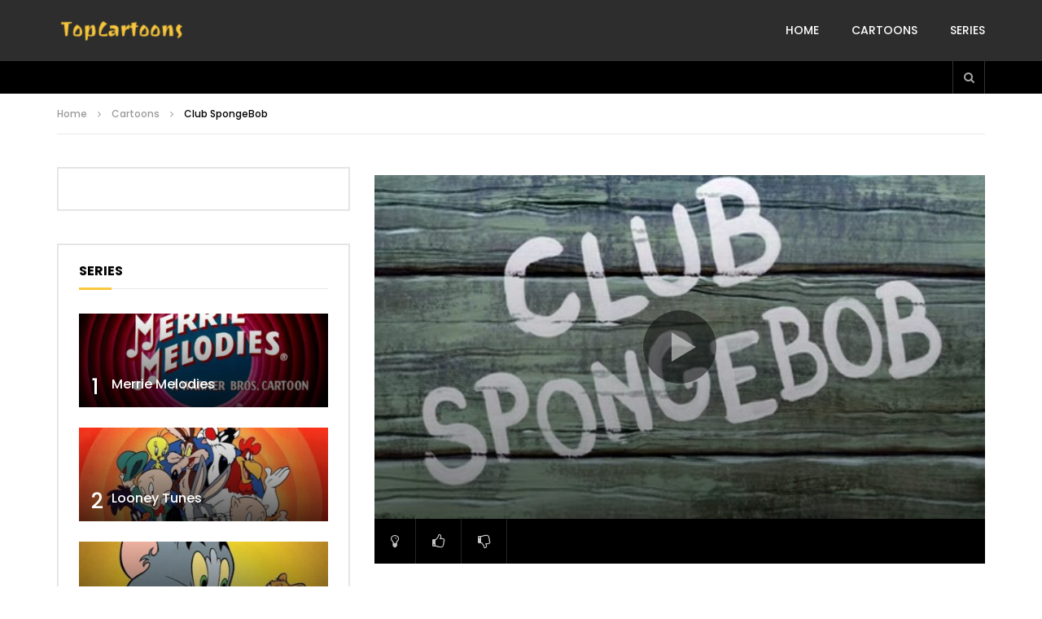

--- FILE ---
content_type: text/html; charset=UTF-8
request_url: https://www.topcartoons.tv/cartoons/club-spongebob/
body_size: 25310
content:
<!doctype html>
<html lang="en-US">

<head>
	<meta charset="UTF-8">
	<meta name="viewport" content="width=device-width, initial-scale=1, maximum-scale=1">
    <meta property="og:type" content="video.other"><meta property="og:video:url" content="https://ww.topcartoons.tv/video/SpongeBob-SquarePants-Club-SpongeBob.mp4"><meta property="og:video:type" content="text/html"><meta property="og:video:width" content="1280"><meta property="og:video:height" content="720">	<link rel="profile" href="https://gmpg.org/xfn/11">
	<meta name='robots' content='index, follow, max-image-preview:large, max-snippet:-1, max-video-preview:-1' />

	<!-- This site is optimized with the Yoast SEO Premium plugin v20.1 (Yoast SEO v26.4) - https://yoast.com/wordpress/plugins/seo/ -->
	<title>Club SpongeBob | SpongeBob SquarePants</title>
	<link rel="canonical" href="https://www.topcartoons.tv/cartoons/club-spongebob/" />
	<meta property="og:locale" content="en_US" />
	<meta property="og:type" content="article" />
	<meta property="og:title" content="Club SpongeBob | SpongeBob SquarePants" />
	<meta property="og:description" content="Club SpongeBob: SpongeBob and Patrick build a small clubhouse in a tree and get inside. When Squidward happens by they tell him he can&#8217;t join the club because he wouldn&#8217;t fit in. Pissed, Squidward insists on joining the club. He climbs the tree and gets inside. The three of them are squeezed inside a tiny [&hellip;]" />
	<meta property="og:url" content="https://www.topcartoons.tv/cartoons/club-spongebob/" />
	<meta property="og:site_name" content="TopCartoons" />
	<meta property="article:published_time" content="2023-02-15T20:37:13+00:00" />
	<meta property="article:modified_time" content="2023-03-03T22:44:49+00:00" />
	<meta property="og:image" content="https://www.topcartoons.tv/wp-content/uploads/Club-SpongeBob.jpg" />
	<meta property="og:image:width" content="512" />
	<meta property="og:image:height" content="368" />
	<meta property="og:image:type" content="image/jpeg" />
	<meta name="author" content="topcartoons" />
	<meta name="twitter:card" content="summary_large_image" />
	<meta name="twitter:label1" content="Written by" />
	<meta name="twitter:data1" content="topcartoons" />
	<meta name="twitter:label2" content="Est. reading time" />
	<meta name="twitter:data2" content="1 minute" />
	<script type="application/ld+json" class="yoast-schema-graph">{"@context":"https://schema.org","@graph":[{"@type":"Article","@id":"https://www.topcartoons.tv/cartoons/club-spongebob/#article","isPartOf":{"@id":"https://www.topcartoons.tv/cartoons/club-spongebob/"},"author":{"name":"topcartoons","@id":"https://www.topcartoons.tv/#/schema/person/50ea83f905bc54c4851c30c66937bff7"},"headline":"Club SpongeBob","datePublished":"2023-02-15T20:37:13+00:00","dateModified":"2023-03-03T22:44:49+00:00","mainEntityOfPage":{"@id":"https://www.topcartoons.tv/cartoons/club-spongebob/"},"wordCount":149,"publisher":{"@id":"https://www.topcartoons.tv/#/schema/person/50ea83f905bc54c4851c30c66937bff7"},"image":{"@id":"https://www.topcartoons.tv/cartoons/club-spongebob/#primaryimage"},"thumbnailUrl":"https://www.topcartoons.tv/wp-content/uploads/Club-SpongeBob.jpg","articleSection":["Cartoons"],"inLanguage":"en-US","video":[{"@id":"https://www.topcartoons.tv/cartoons/club-spongebob/#video"}]},{"@type":"WebPage","@id":"https://www.topcartoons.tv/cartoons/club-spongebob/","url":"https://www.topcartoons.tv/cartoons/club-spongebob/","name":"Club SpongeBob | SpongeBob SquarePants","isPartOf":{"@id":"https://www.topcartoons.tv/#website"},"primaryImageOfPage":{"@id":"https://www.topcartoons.tv/cartoons/club-spongebob/#primaryimage"},"image":{"@id":"https://www.topcartoons.tv/cartoons/club-spongebob/#primaryimage"},"thumbnailUrl":"https://www.topcartoons.tv/wp-content/uploads/Club-SpongeBob.jpg","datePublished":"2023-02-15T20:37:13+00:00","dateModified":"2023-03-03T22:44:49+00:00","breadcrumb":{"@id":"https://www.topcartoons.tv/cartoons/club-spongebob/#breadcrumb"},"inLanguage":"en-US","potentialAction":[{"@type":"ReadAction","target":["https://www.topcartoons.tv/cartoons/club-spongebob/"]}]},{"@type":"ImageObject","inLanguage":"en-US","@id":"https://www.topcartoons.tv/cartoons/club-spongebob/#primaryimage","url":"https://www.topcartoons.tv/wp-content/uploads/Club-SpongeBob.jpg","contentUrl":"https://www.topcartoons.tv/wp-content/uploads/Club-SpongeBob.jpg","width":512,"height":368},{"@type":"BreadcrumbList","@id":"https://www.topcartoons.tv/cartoons/club-spongebob/#breadcrumb","itemListElement":[{"@type":"ListItem","position":1,"name":"Home","item":"https://www.topcartoons.tv/"},{"@type":"ListItem","position":2,"name":"Club SpongeBob"}]},{"@type":"WebSite","@id":"https://www.topcartoons.tv/#website","url":"https://www.topcartoons.tv/","name":"TopCartoons","description":"","publisher":{"@id":"https://www.topcartoons.tv/#/schema/person/50ea83f905bc54c4851c30c66937bff7"},"potentialAction":[{"@type":"SearchAction","target":{"@type":"EntryPoint","urlTemplate":"https://www.topcartoons.tv/?s={search_term_string}"},"query-input":{"@type":"PropertyValueSpecification","valueRequired":true,"valueName":"search_term_string"}}],"inLanguage":"en-US"},{"@type":["Person","Organization"],"@id":"https://www.topcartoons.tv/#/schema/person/50ea83f905bc54c4851c30c66937bff7","name":"topcartoons","image":{"@type":"ImageObject","inLanguage":"en-US","@id":"https://www.topcartoons.tv/#/schema/person/image/","url":"https://secure.gravatar.com/avatar/23eb57b417cf33226c62a2ae324c22508dbca34b6e8eb537772becb36fa4ceef?s=96&d=mm&r=g","contentUrl":"https://secure.gravatar.com/avatar/23eb57b417cf33226c62a2ae324c22508dbca34b6e8eb537772becb36fa4ceef?s=96&d=mm&r=g","caption":"topcartoons"},"logo":{"@id":"https://www.topcartoons.tv/#/schema/person/image/"},"sameAs":["https://topcartoons.tv"]},{"@type":"VideoObject","@id":"https://www.topcartoons.tv/cartoons/club-spongebob/#video","name":"Club SpongeBob | SpongeBob SquarePants","isPartOf":{"@id":"https://www.topcartoons.tv/cartoons/club-spongebob/"},"thumbnailUrl":"https://www.topcartoons.tv/wp-content/uploads/Club-SpongeBob.jpg","description":"Club SpongeBob: SpongeBob and Patrick build a small clubhouse in a tree and get inside. When Squidward happens by they tell him he can't join the club because he wouldn't fit in. Pissed, Squidward insists on joining the club. He climbs the tree and gets inside. The three of them are squeezed inside","uploadDate":"2023-02-15","contentUrl":"https://ww.topcartoons.tv/video/SpongeBob-SquarePants-Club-SpongeBob.mp4","isFamilyFriendly":"true","inLanguage":"en-US"}]}</script>
	<!-- / Yoast SEO Premium plugin. -->


<link rel='dns-prefetch' href='//fonts.googleapis.com' />
<style id='wp-img-auto-sizes-contain-inline-css' type='text/css'>
img:is([sizes=auto i],[sizes^="auto," i]){contain-intrinsic-size:3000px 1500px}
/*# sourceURL=wp-img-auto-sizes-contain-inline-css */
</style>
<style id='wp-block-library-inline-css' type='text/css'>
:root{--wp-block-synced-color:#7a00df;--wp-block-synced-color--rgb:122,0,223;--wp-bound-block-color:var(--wp-block-synced-color);--wp-editor-canvas-background:#ddd;--wp-admin-theme-color:#007cba;--wp-admin-theme-color--rgb:0,124,186;--wp-admin-theme-color-darker-10:#006ba1;--wp-admin-theme-color-darker-10--rgb:0,107,160.5;--wp-admin-theme-color-darker-20:#005a87;--wp-admin-theme-color-darker-20--rgb:0,90,135;--wp-admin-border-width-focus:2px}@media (min-resolution:192dpi){:root{--wp-admin-border-width-focus:1.5px}}.wp-element-button{cursor:pointer}:root .has-very-light-gray-background-color{background-color:#eee}:root .has-very-dark-gray-background-color{background-color:#313131}:root .has-very-light-gray-color{color:#eee}:root .has-very-dark-gray-color{color:#313131}:root .has-vivid-green-cyan-to-vivid-cyan-blue-gradient-background{background:linear-gradient(135deg,#00d084,#0693e3)}:root .has-purple-crush-gradient-background{background:linear-gradient(135deg,#34e2e4,#4721fb 50%,#ab1dfe)}:root .has-hazy-dawn-gradient-background{background:linear-gradient(135deg,#faaca8,#dad0ec)}:root .has-subdued-olive-gradient-background{background:linear-gradient(135deg,#fafae1,#67a671)}:root .has-atomic-cream-gradient-background{background:linear-gradient(135deg,#fdd79a,#004a59)}:root .has-nightshade-gradient-background{background:linear-gradient(135deg,#330968,#31cdcf)}:root .has-midnight-gradient-background{background:linear-gradient(135deg,#020381,#2874fc)}:root{--wp--preset--font-size--normal:16px;--wp--preset--font-size--huge:42px}.has-regular-font-size{font-size:1em}.has-larger-font-size{font-size:2.625em}.has-normal-font-size{font-size:var(--wp--preset--font-size--normal)}.has-huge-font-size{font-size:var(--wp--preset--font-size--huge)}.has-text-align-center{text-align:center}.has-text-align-left{text-align:left}.has-text-align-right{text-align:right}.has-fit-text{white-space:nowrap!important}#end-resizable-editor-section{display:none}.aligncenter{clear:both}.items-justified-left{justify-content:flex-start}.items-justified-center{justify-content:center}.items-justified-right{justify-content:flex-end}.items-justified-space-between{justify-content:space-between}.screen-reader-text{border:0;clip-path:inset(50%);height:1px;margin:-1px;overflow:hidden;padding:0;position:absolute;width:1px;word-wrap:normal!important}.screen-reader-text:focus{background-color:#ddd;clip-path:none;color:#444;display:block;font-size:1em;height:auto;left:5px;line-height:normal;padding:15px 23px 14px;text-decoration:none;top:5px;width:auto;z-index:100000}html :where(.has-border-color){border-style:solid}html :where([style*=border-top-color]){border-top-style:solid}html :where([style*=border-right-color]){border-right-style:solid}html :where([style*=border-bottom-color]){border-bottom-style:solid}html :where([style*=border-left-color]){border-left-style:solid}html :where([style*=border-width]){border-style:solid}html :where([style*=border-top-width]){border-top-style:solid}html :where([style*=border-right-width]){border-right-style:solid}html :where([style*=border-bottom-width]){border-bottom-style:solid}html :where([style*=border-left-width]){border-left-style:solid}html :where(img[class*=wp-image-]){height:auto;max-width:100%}:where(figure){margin:0 0 1em}html :where(.is-position-sticky){--wp-admin--admin-bar--position-offset:var(--wp-admin--admin-bar--height,0px)}@media screen and (max-width:600px){html :where(.is-position-sticky){--wp-admin--admin-bar--position-offset:0px}}

/*# sourceURL=wp-block-library-inline-css */
</style><style id='global-styles-inline-css' type='text/css'>
:root{--wp--preset--aspect-ratio--square: 1;--wp--preset--aspect-ratio--4-3: 4/3;--wp--preset--aspect-ratio--3-4: 3/4;--wp--preset--aspect-ratio--3-2: 3/2;--wp--preset--aspect-ratio--2-3: 2/3;--wp--preset--aspect-ratio--16-9: 16/9;--wp--preset--aspect-ratio--9-16: 9/16;--wp--preset--color--black: #000000;--wp--preset--color--cyan-bluish-gray: #abb8c3;--wp--preset--color--white: #ffffff;--wp--preset--color--pale-pink: #f78da7;--wp--preset--color--vivid-red: #cf2e2e;--wp--preset--color--luminous-vivid-orange: #ff6900;--wp--preset--color--luminous-vivid-amber: #fcb900;--wp--preset--color--light-green-cyan: #7bdcb5;--wp--preset--color--vivid-green-cyan: #00d084;--wp--preset--color--pale-cyan-blue: #8ed1fc;--wp--preset--color--vivid-cyan-blue: #0693e3;--wp--preset--color--vivid-purple: #9b51e0;--wp--preset--gradient--vivid-cyan-blue-to-vivid-purple: linear-gradient(135deg,rgb(6,147,227) 0%,rgb(155,81,224) 100%);--wp--preset--gradient--light-green-cyan-to-vivid-green-cyan: linear-gradient(135deg,rgb(122,220,180) 0%,rgb(0,208,130) 100%);--wp--preset--gradient--luminous-vivid-amber-to-luminous-vivid-orange: linear-gradient(135deg,rgb(252,185,0) 0%,rgb(255,105,0) 100%);--wp--preset--gradient--luminous-vivid-orange-to-vivid-red: linear-gradient(135deg,rgb(255,105,0) 0%,rgb(207,46,46) 100%);--wp--preset--gradient--very-light-gray-to-cyan-bluish-gray: linear-gradient(135deg,rgb(238,238,238) 0%,rgb(169,184,195) 100%);--wp--preset--gradient--cool-to-warm-spectrum: linear-gradient(135deg,rgb(74,234,220) 0%,rgb(151,120,209) 20%,rgb(207,42,186) 40%,rgb(238,44,130) 60%,rgb(251,105,98) 80%,rgb(254,248,76) 100%);--wp--preset--gradient--blush-light-purple: linear-gradient(135deg,rgb(255,206,236) 0%,rgb(152,150,240) 100%);--wp--preset--gradient--blush-bordeaux: linear-gradient(135deg,rgb(254,205,165) 0%,rgb(254,45,45) 50%,rgb(107,0,62) 100%);--wp--preset--gradient--luminous-dusk: linear-gradient(135deg,rgb(255,203,112) 0%,rgb(199,81,192) 50%,rgb(65,88,208) 100%);--wp--preset--gradient--pale-ocean: linear-gradient(135deg,rgb(255,245,203) 0%,rgb(182,227,212) 50%,rgb(51,167,181) 100%);--wp--preset--gradient--electric-grass: linear-gradient(135deg,rgb(202,248,128) 0%,rgb(113,206,126) 100%);--wp--preset--gradient--midnight: linear-gradient(135deg,rgb(2,3,129) 0%,rgb(40,116,252) 100%);--wp--preset--font-size--small: 13px;--wp--preset--font-size--medium: 20px;--wp--preset--font-size--large: 36px;--wp--preset--font-size--x-large: 42px;--wp--preset--spacing--20: 0.44rem;--wp--preset--spacing--30: 0.67rem;--wp--preset--spacing--40: 1rem;--wp--preset--spacing--50: 1.5rem;--wp--preset--spacing--60: 2.25rem;--wp--preset--spacing--70: 3.38rem;--wp--preset--spacing--80: 5.06rem;--wp--preset--shadow--natural: 6px 6px 9px rgba(0, 0, 0, 0.2);--wp--preset--shadow--deep: 12px 12px 50px rgba(0, 0, 0, 0.4);--wp--preset--shadow--sharp: 6px 6px 0px rgba(0, 0, 0, 0.2);--wp--preset--shadow--outlined: 6px 6px 0px -3px rgb(255, 255, 255), 6px 6px rgb(0, 0, 0);--wp--preset--shadow--crisp: 6px 6px 0px rgb(0, 0, 0);}:where(.is-layout-flex){gap: 0.5em;}:where(.is-layout-grid){gap: 0.5em;}body .is-layout-flex{display: flex;}.is-layout-flex{flex-wrap: wrap;align-items: center;}.is-layout-flex > :is(*, div){margin: 0;}body .is-layout-grid{display: grid;}.is-layout-grid > :is(*, div){margin: 0;}:where(.wp-block-columns.is-layout-flex){gap: 2em;}:where(.wp-block-columns.is-layout-grid){gap: 2em;}:where(.wp-block-post-template.is-layout-flex){gap: 1.25em;}:where(.wp-block-post-template.is-layout-grid){gap: 1.25em;}.has-black-color{color: var(--wp--preset--color--black) !important;}.has-cyan-bluish-gray-color{color: var(--wp--preset--color--cyan-bluish-gray) !important;}.has-white-color{color: var(--wp--preset--color--white) !important;}.has-pale-pink-color{color: var(--wp--preset--color--pale-pink) !important;}.has-vivid-red-color{color: var(--wp--preset--color--vivid-red) !important;}.has-luminous-vivid-orange-color{color: var(--wp--preset--color--luminous-vivid-orange) !important;}.has-luminous-vivid-amber-color{color: var(--wp--preset--color--luminous-vivid-amber) !important;}.has-light-green-cyan-color{color: var(--wp--preset--color--light-green-cyan) !important;}.has-vivid-green-cyan-color{color: var(--wp--preset--color--vivid-green-cyan) !important;}.has-pale-cyan-blue-color{color: var(--wp--preset--color--pale-cyan-blue) !important;}.has-vivid-cyan-blue-color{color: var(--wp--preset--color--vivid-cyan-blue) !important;}.has-vivid-purple-color{color: var(--wp--preset--color--vivid-purple) !important;}.has-black-background-color{background-color: var(--wp--preset--color--black) !important;}.has-cyan-bluish-gray-background-color{background-color: var(--wp--preset--color--cyan-bluish-gray) !important;}.has-white-background-color{background-color: var(--wp--preset--color--white) !important;}.has-pale-pink-background-color{background-color: var(--wp--preset--color--pale-pink) !important;}.has-vivid-red-background-color{background-color: var(--wp--preset--color--vivid-red) !important;}.has-luminous-vivid-orange-background-color{background-color: var(--wp--preset--color--luminous-vivid-orange) !important;}.has-luminous-vivid-amber-background-color{background-color: var(--wp--preset--color--luminous-vivid-amber) !important;}.has-light-green-cyan-background-color{background-color: var(--wp--preset--color--light-green-cyan) !important;}.has-vivid-green-cyan-background-color{background-color: var(--wp--preset--color--vivid-green-cyan) !important;}.has-pale-cyan-blue-background-color{background-color: var(--wp--preset--color--pale-cyan-blue) !important;}.has-vivid-cyan-blue-background-color{background-color: var(--wp--preset--color--vivid-cyan-blue) !important;}.has-vivid-purple-background-color{background-color: var(--wp--preset--color--vivid-purple) !important;}.has-black-border-color{border-color: var(--wp--preset--color--black) !important;}.has-cyan-bluish-gray-border-color{border-color: var(--wp--preset--color--cyan-bluish-gray) !important;}.has-white-border-color{border-color: var(--wp--preset--color--white) !important;}.has-pale-pink-border-color{border-color: var(--wp--preset--color--pale-pink) !important;}.has-vivid-red-border-color{border-color: var(--wp--preset--color--vivid-red) !important;}.has-luminous-vivid-orange-border-color{border-color: var(--wp--preset--color--luminous-vivid-orange) !important;}.has-luminous-vivid-amber-border-color{border-color: var(--wp--preset--color--luminous-vivid-amber) !important;}.has-light-green-cyan-border-color{border-color: var(--wp--preset--color--light-green-cyan) !important;}.has-vivid-green-cyan-border-color{border-color: var(--wp--preset--color--vivid-green-cyan) !important;}.has-pale-cyan-blue-border-color{border-color: var(--wp--preset--color--pale-cyan-blue) !important;}.has-vivid-cyan-blue-border-color{border-color: var(--wp--preset--color--vivid-cyan-blue) !important;}.has-vivid-purple-border-color{border-color: var(--wp--preset--color--vivid-purple) !important;}.has-vivid-cyan-blue-to-vivid-purple-gradient-background{background: var(--wp--preset--gradient--vivid-cyan-blue-to-vivid-purple) !important;}.has-light-green-cyan-to-vivid-green-cyan-gradient-background{background: var(--wp--preset--gradient--light-green-cyan-to-vivid-green-cyan) !important;}.has-luminous-vivid-amber-to-luminous-vivid-orange-gradient-background{background: var(--wp--preset--gradient--luminous-vivid-amber-to-luminous-vivid-orange) !important;}.has-luminous-vivid-orange-to-vivid-red-gradient-background{background: var(--wp--preset--gradient--luminous-vivid-orange-to-vivid-red) !important;}.has-very-light-gray-to-cyan-bluish-gray-gradient-background{background: var(--wp--preset--gradient--very-light-gray-to-cyan-bluish-gray) !important;}.has-cool-to-warm-spectrum-gradient-background{background: var(--wp--preset--gradient--cool-to-warm-spectrum) !important;}.has-blush-light-purple-gradient-background{background: var(--wp--preset--gradient--blush-light-purple) !important;}.has-blush-bordeaux-gradient-background{background: var(--wp--preset--gradient--blush-bordeaux) !important;}.has-luminous-dusk-gradient-background{background: var(--wp--preset--gradient--luminous-dusk) !important;}.has-pale-ocean-gradient-background{background: var(--wp--preset--gradient--pale-ocean) !important;}.has-electric-grass-gradient-background{background: var(--wp--preset--gradient--electric-grass) !important;}.has-midnight-gradient-background{background: var(--wp--preset--gradient--midnight) !important;}.has-small-font-size{font-size: var(--wp--preset--font-size--small) !important;}.has-medium-font-size{font-size: var(--wp--preset--font-size--medium) !important;}.has-large-font-size{font-size: var(--wp--preset--font-size--large) !important;}.has-x-large-font-size{font-size: var(--wp--preset--font-size--x-large) !important;}
/*# sourceURL=global-styles-inline-css */
</style>

<style id='classic-theme-styles-inline-css' type='text/css'>
/*! This file is auto-generated */
.wp-block-button__link{color:#fff;background-color:#32373c;border-radius:9999px;box-shadow:none;text-decoration:none;padding:calc(.667em + 2px) calc(1.333em + 2px);font-size:1.125em}.wp-block-file__button{background:#32373c;color:#fff;text-decoration:none}
/*# sourceURL=/wp-includes/css/classic-themes.min.css */
</style>
<link rel='stylesheet' id='priority-navigation-css' href='https://www.topcartoons.tv/wp-content/plugins/vidorev-extensions/assets/front-end/priority-navigation/priority-nav-core.css?ver=2.9.9.9.9.6' type='text/css' media='all' />
<link rel='stylesheet' id='select2-css' href='https://www.topcartoons.tv/wp-content/plugins/vidorev-extensions/assets/front-end/select2/select2.min.css?ver=2.9.9.9.9.6' type='text/css' media='all' />
<link rel='stylesheet' id='vidorev-plugin-css-css' href='https://www.topcartoons.tv/wp-content/plugins/vidorev-extensions/assets/front-end/main.css?ver=2.9.9.9.9.6' type='text/css' media='all' />
<link rel='stylesheet' id='mediaelement-css' href='https://www.topcartoons.tv/wp-includes/js/mediaelement/mediaelementplayer-legacy.min.css?ver=4.2.17' type='text/css' media='all' />
<link rel='stylesheet' id='wp-mediaelement-css' href='https://www.topcartoons.tv/wp-includes/js/mediaelement/wp-mediaelement.min.css?ver=6.9' type='text/css' media='all' />
<link rel='stylesheet' id='fluidplayer-css' href='https://www.topcartoons.tv/wp-content/plugins/vidorev-extensions/assets/front-end/fluidplayer/fluidplayer.min.css?ver=2.9.9.9.9.6' type='text/css' media='all' />
<link rel='stylesheet' id='plyrplayer-css' href='https://www.topcartoons.tv/wp-content/plugins/vidorev-extensions/assets/front-end/plyr/plyr.css?ver=2.9.9.9.9.6' type='text/css' media='all' />
<link rel='stylesheet' id='extendify-utility-styles-css' href='https://www.topcartoons.tv/wp-content/plugins/extendify/public/build/utility-minimum.css?ver=6.9' type='text/css' media='all' />
<link rel='stylesheet' id='font-awesome-css' href='https://www.topcartoons.tv/wp-content/themes/vidorev/css/font-awesome/css/font-awesome.min.css?ver=4.7.0' type='text/css' media='all' />
<link rel='stylesheet' id='font-awesome-5-all-css' href='https://www.topcartoons.tv/wp-content/themes/vidorev/css/font-awesome/css/all.min.css?ver=5.13.0' type='text/css' media='all' />
<link rel='stylesheet' id='font-awesome-4-shim-css' href='https://www.topcartoons.tv/wp-content/themes/vidorev/css/font-awesome/css/v4-shims.min.css?ver=5.13.0' type='text/css' media='all' />
<link rel='stylesheet' id='jquery-slick-css' href='https://www.topcartoons.tv/wp-content/themes/vidorev/css/slick/slick.css?ver=1.9.0' type='text/css' media='all' />
<link rel='stylesheet' id='jquery-malihu-scroll-css' href='https://www.topcartoons.tv/wp-content/themes/vidorev/css/malihu/jquery.mCustomScrollbar.min.css?ver=3.1.5' type='text/css' media='all' />
<link rel='stylesheet' id='vidorev-extend-ie-css' href='https://www.topcartoons.tv/wp-content/themes/vidorev/css/extend-ie/extend-ie.css?ver=1.0.0' type='text/css' media='all' />
<link rel='stylesheet' id='vidorev-style-css' href='https://www.topcartoons.tv/wp-content/themes/vidorev/style.css?ver=6.9' type='text/css' media='all' />
<link rel='stylesheet' id='vidorev-google-font-css' href='//fonts.googleapis.com/css?family=Poppins%3A400%2C500%2C700&#038;display=swap&#038;ver=1.0.0' type='text/css' media='all' />
<link rel='stylesheet' id='beeteam368_obj_wes_style-css' href='https://www.topcartoons.tv/wp-content/themes/vidorev/css/btwes.css?ver=1.0.0' type='text/css' media='all' />
<style id='beeteam368_obj_wes_style-inline-css' type='text/css'>
@media only screen and (-webkit-min-device-pixel-ratio: 2) and (min-width:992px), (min-resolution: 192dpi) and (min-width:992px){
								.main-nav.sticky-menu .nav-logo-img img.sticky-logo{
									opacity:0; visibility:hidden
								}
								.main-nav.sticky-menu .nav-logo-img a.logo-link{
									background:url("https://www.topcartoons.tv/wp-content/themes/vidorev/img/logo-sticky-default-retina.png") no-repeat center; background-size:contain
								}
							}header.entry-header.movie-style{
							background-image: url("https://www.topcartoons.tv/wp-content/themes/vidorev/img/film-background.jpg");								
						}
			a:focus {
				color: #f9c73d;
			}
			a:hover {
				color: #f9c73d;
			}
			a.main-color-udr{
				color: #f9c73d;
			}			
			.dark-background a:focus {
				color: #f9c73d;
			}
			.dark-background a:hover {
				color: #f9c73d;
			}			
			button.white-style:hover, button.white-style:focus,
			input[type=button].white-style:hover,
			input[type=button].white-style:focus,
			input[type=submit].white-style:hover,
			input[type=submit].white-style:focus,
			input[type="reset"].white-style:hover,
			input[type="reset"].white-style:focus,
			.basic-button-default.white-style:hover,
			.basic-button-default.white-style:focus{
				color: #f9c73d;
			}
			
			.global-single-content .like-dislike-toolbar-footer .ld-t-item-content:hover > span {
				color: #f9c73d;
			}
			.global-single-content .like-dislike-toolbar-footer .ld-t-item-content.active-item > span {
				color: #f9c73d;
			}
			
			.popular-video-footer .popular-video-content .block-left .vid-title-main {
				color: #f9c73d;
			}
			
			.video-toolbar .toolbar-item-content:hover > span {
				color: #f9c73d;
			}
			.video-toolbar .toolbar-item-content.active-item > span {
				color: #f9c73d;
			}
			
			.top-watch-later-listing .remove-item-watch-later:hover {
				color: #f9c73d;
			}
			
			.list-default .post-item.sticky .post-title a:not(:hover),
			.list-blog .post-item.sticky .post-title a:not(:hover){
				color: #f9c73d;
			}
			
			#bbpress-forums ul.bbp-topics li.bbp-body p.bbp-topic-meta a.bbp-author-name,
			#bbpress-forums div.bbp-topic-author a.bbp-author-name,
			#bbpress-forums div.bbp-reply-author a.bbp-author-name,
			#bbpress-forums .bbp-topic-content ul.bbp-topic-revision-log a,
			#bbpress-forums .bbp-reply-content ul.bbp-topic-revision-log a,
			#bbpress-forums .bbp-reply-content ul.bbp-reply-revision-log a,
			#bbpress-forums div.bbp-template-notice p a.bbp-author-name,
			#bbpress-forums div.indicator-hint p a.bbp-author-name,
			.video-player-wrap .vidorev-membership-wrapper .vidorev-membership-content .membership-lock-text span.level-highlight,
			.pmpro_content_message,
			.pmpro_actionlinks a,
			.pmpro_actionlinks a:hover,
			small a,
			small a:hover,
			.dark-background small a,
			.dark-background small a:hover,
			#pmpro_form .pmpro_checkout h3 span.pmpro_checkout-h3-msg a,
			#pmpro_form .pmpro_checkout h3 span.pmpro_checkout-h3-msg a:hover,
			.woocommerce .product.type-product .product_meta > * a,
			body.header-vid-side div.asl_r .results .item span.highlighted,
			.woocommerce-info:before{
				color: #f9c73d;
			}
			
			
			
			blockquote{
				border-left-color:#f9c73d;
				border-right-color:#f9c73d;
			}
			
			.alphabet-filter a.active-item {				
				border-color: #f9c73d;
			}
			
			.dark-background .alphabet-filter a.active-item {				
				border-color: #f9c73d;
			}
			
			.video-load-icon {				
				border-left-color:#f9c73d;				
			}
			
			.dark-background .video-load-icon {				
				border-left-color: #f9c73d;
			}
			
			.list-blog .post-item .bloglisting-read-more:hover,
			.video-player-wrap .vidorev-membership-wrapper .vidorev-membership-content .membership-lock-text span.level-highlight,
			.pmpro_content_message,
			.download-lightbox .download-listing .download-package .package-title{
				border-color: #f9c73d;
			}
			
			.sc-playlist-wrapper{
				border-top-color:#f9c73d;
				border-bottom-color:#f9c73d;
			}
			
			.woocommerce-info{
				border-top-color:#f9c73d;
			}
			
			
				.slider-container button[type="button"].slick-arrow:hover,
				.slider-container button[type="button"].slick-arrow:focus {
					background-color: #f9c73d;
					background: linear-gradient(to left bottom, #f9c73d 50%, #e0b337 50%);
					background: -webkit-linear-gradient(to left bottom, #f9c73d 50%, #e0b337 50%);
					background: -moz-linear-gradient(to left bottom, #f9c73d 50%, #e0b337 50%);
				}
				.slider-container .sync-slider-small .sync-item:before {					
					background-color: #f9c73d;
				}
				.sc-blocks-container .ajax-loading .video-load-icon {
					border-right-color: #f9c73d;
					border-bottom-color: #f9c73d;
				}
				.sc-blocks-container .filter-items .nav__dropdown .filter-item:hover {
					background-color: #f9c73d;
				}
				.sc-blocks-container .filter-items .nav__dropdown .filter-item.active-item {
					background-color: #f9c73d;
				}
				
			button:not([aria-controls]):not([aria-live]),
			input[type=button],
			input[type=submit],
			input[type="reset"],
			.basic-button-default,
			.next-content a,
			.prev-content a,
			.pmpro_btn, 
			.pmpro_btn:link, 
			.pmpro_content_message a, 
			.pmpro_content_message a:link,
			.pmpro_checkout .pmpro_btn,
			#nav-below.navigation a,
			.woocommerce #respond input#submit, 
			.woocommerce a.button, 
			.woocommerce button.button, 
			.woocommerce input.button{
				background-color: #f9c73d;
				background: linear-gradient(to left bottom, #f9c73d 50%, #e0b337 50%);
				background: -webkit-linear-gradient(to left bottom, #f9c73d 50%, #e0b337 50%);
				background: -moz-linear-gradient(to left bottom, #f9c73d 50%, #e0b337 50%);
			}
			
			button:not([aria-controls]):not([aria-live]):visited,
			input[type=button]:visited,
			input[type=submit]:visited,
			input[type="reset"]:visited,
			.basic-button-default:visited,
			.next-content a:visited,
			.prev-content a:visited,
			.pmpro_btn:visited, 
			.pmpro_btn:link:visited, 
			.pmpro_content_message a:visited, 
			.pmpro_content_message a:link:visited,
			.pmpro_checkout .pmpro_btn:visited,
			#nav-below.navigation a:visited,
			.woocommerce #respond input#submit:visited, 
			.woocommerce a.button:visited, 
			.woocommerce button.button:visited, 
			.woocommerce input.button:visited{
				background-color: #f9c73d;
				background: linear-gradient(to left bottom, #f9c73d 50%, #e0b337 50%);
				background: -webkit-linear-gradient(to left bottom, #f9c73d 50%, #e0b337 50%);
				background: -moz-linear-gradient(to left bottom, #f9c73d 50%, #e0b337 50%);
			}
			
			.main-nav{
				background-color: #f9c73d;
			}
			
			.nav-menu > ul > li:hover > a{
				background-color: #e0b337;
			}
			
			.nav-menu > ul > li.current-menu-ancestor:not(.top-megamenu) > a, .nav-menu > ul > li.current-menu-item:not(.top-megamenu) > a{				
				background-color: #e0b337;
			}
			
			.nav-menu > ul > li ul li:hover > a {
				background-color: #f9c73d;
			}
			
			.nav-menu > ul > li ul li.current-menu-ancestor > a, .nav-menu > ul > li ul li.current-menu-item > a{
				background-color: #f9c73d;
			}
			
			@media (min-width: 992px) {
				.header-sport .top-nav {
					background-color: #f9c73d;
				}
			}
			
			.top-search-box .top-search-box-wrapper .search-terms-textfield {				
				background-color: #e0b337;				
			}
			
			.top-search-box .top-search-box-wrapper .search-terms-textfield:-webkit-autofill, 
			.top-search-box .top-search-box-wrapper .search-terms-textfield:-webkit-autofill:hover, 
			.top-search-box .top-search-box-wrapper .search-terms-textfield:-webkit-autofill:focus, 
			.top-search-box .top-search-box-wrapper .search-terms-textfield:focus:-webkit-autofill {
				background-color: #e0b337 !important;
				-webkit-box-shadow: 0 0 0 50px #e0b337 inset;
			}
			
			.vp-widget-post-layout.wg-single-slider .slick-dots > * > button:hover {
				background: #f9c73d;
			}
			.vp-widget-post-layout.wg-single-slider .slick-dots > *.slick-active > button {
				background: #f9c73d;
			}
			
			.list-blog .post-item .bloglisting-read-more:hover,
			.list-blog .post-item .bloglisting-read-more:hover:before, 
			.list-blog .post-item .bloglisting-read-more:hover:after{
				background-color: #f9c73d;
			}
			
			.categories-elm .category-item,
			.dark-background .categories-elm .category-item{
				background-color: #f9c73d;	
			}
			
			.widget .widget-title > span:not(.widget-arrow):after{
				background-color: #f9c73d;	
			}
			
			.widget.widget_wysija .widget_wysija_cont .error,
			.widget.widget_wysija .widget_wysija_cont .xdetailed-errors {
				background-color: #f9c73d;				
			}
			
			.post-item-wrap:hover .video-icon {
				background-color: #f9c73d;
			}
			
			.blog-pic-wrap:hover .video-icon {
				background-color: #f9c73d;
			}
			
			.video-icon.alway-active {
				background-color: #f9c73d;
			}
			
			@keyframes videoiconclick {
				from {
					transform: scale3d(1, 1, 1);
					background-color: #f9c73d;
				}
				50% {
					transform: scale3d(1.1, 1.1, 1.1);
					background-color: rgba(0, 0, 0, 0.5);
				}
				to {
					transform: scale3d(1, 1, 1);
					background-color: #f9c73d;
				}
			}
			@-webkit-keyframes videoiconclick {
				from {
					transform: scale3d(1, 1, 1);
					background-color: #f9c73d;
				}
				50% {
					transform: scale3d(1.1, 1.1, 1.1);
					background-color: rgba(0, 0, 0, 0.5);
				}
				to {
					transform: scale3d(1, 1, 1);
					background-color: #f9c73d;
				}
			}
			
			.watch-later-icon:hover {
				background-color: #f9c73d;
			}
			.watch-later-icon.active-item {
				background-color: #f9c73d;
			}
			
			.blog-pagination .wp-pagenavi-wrapper .wp-pagenavi .current,
			.blog-pagination .wp-pagenavi-wrapper .wp-pagenavi a:hover,
			.woocommerce nav.woocommerce-pagination .page-numbers li > *.current, 
			.woocommerce nav.woocommerce-pagination .page-numbers li > *:hover,
			.woocommerce nav.woocommerce-pagination .page-numbers li > *:focus {
				background-color: #f9c73d;
				background: linear-gradient(to left bottom, #f9c73d 50%, #e0b337 50%);
				background: -webkit-linear-gradient(to left bottom, #f9c73d 50%, #e0b337 50%);
				background: -moz-linear-gradient(to left bottom, #f9c73d 50%, #e0b337 50%);
			}
			
			.infinite-la-fire {
				color: #f9c73d;				
			}
			
			body.active-alphabet-filter .alphabet-filter-icon {
				background-color: #f9c73d;
			}
			
			.alphabet-filter a.active-item {
				background-color: #f9c73d;
			}
			
			.dark-background .alphabet-filter a.active-item {
				background-color: #f9c73d;
			}
			
			.single-image-gallery .slick-dots > * > button:hover {
				background: #f9c73d;
			}
			.single-image-gallery .slick-dots > *.slick-active > button {
				background: #f9c73d;
			}
			
			.popular-video-footer .popular-video-content .slider-popular-container .slick-arrow:hover {
				background-color: #f9c73d;
				background: linear-gradient(to left bottom, #f9c73d 50%, #e0b337 50%);
				background: -webkit-linear-gradient(to left bottom, #f9c73d 50%, #e0b337 50%);
				background: -moz-linear-gradient(to left bottom, #f9c73d 50%, #e0b337 50%);
			}
			
			.auto-next-icon.active-item {
				background-color: #f9c73d;
			}
			
			.auto-next-icon.big-style.active-item {
				background-color: #f9c73d;
			}
			
			.video-player-wrap .autoplay-off-elm:hover .video-icon {
				background-color: #f9c73d;
			}
			
			.video-player-wrap .player-muted:after {				
				background-color: #f9c73d;				
			}
			
			.video-lightbox-wrapper .listing-toolbar .toolbar-item.active-item:after {
				background-color: #f9c73d;
			}
			
			body .cleanlogin-notification.error,
			body .cleanlogin-notification.success {				
				background: #f9c73d;				
			}
			
			.nav-menu > ul > li.top-megamenu > ul .megamenu-menu > *:first-child .megamenu-item-heading:not(.hidden-item),
			.nav-menu > ul > li.top-megamenu > ul .megamenu-menu .megamenu-item-heading:hover, 
			.nav-menu > ul > li.top-megamenu > ul .megamenu-menu .megamenu-item-heading.active-item{
				background-color: #f9c73d;
			}
			
			#user-submitted-posts #usp_form div#usp-error-message.usp-callout-failure,
			#user-submitted-posts #usp_form div#usp-error-message .usp-error,
			#user-submitted-posts #usp_form ul.parsley-errors-list.filled li.parsley-required{
				background-color: #f9c73d;
			}
			
			
			#bbpress-forums li.bbp-header{
				background: #f9c73d;
			}
			#bbpress-forums div.bbp-breadcrumb ~ span#subscription-toggle .is-subscribed a.subscription-toggle{
				background-color: #f9c73d;
			}
			
			.img-lightbox-icon:hover:after{
				background-color: #f9c73d;
			}
			
			.video-sub-toolbar .toolbar-item-content.view-like-information .like-dislike-bar > span,
			.video-sub-toolbar .item-button:hover,
			.video-sub-toolbar .toolbar-item-content .report-form .report-info.report-no-data, 
			.video-sub-toolbar .toolbar-item-content .report-form .report-info.report-error,
			.director-element.single-element .actor-element-title span:after, 
			.director-element.single-element .director-element-title span:after, 
			.actor-element.single-element .actor-element-title span:after, 
			.actor-element.single-element .director-element-title span:after,
			.series-wrapper .series-item.active-item,
			.single-post-video-full-width-wrapper .series-wrapper .series-item.active-item,
			.video-player-wrap .other-ads-container .skip-ad .skip-text,
			.video-toolbar .toolbar-item-content.free-files-download,
			.woocommerce .widget_price_filter .ui-slider .ui-slider-handle,
			.woocommerce .widget_price_filter .ui-slider .ui-slider-range,
			.woocommerce div.product .woocommerce-tabs ul.tabs li:hover, 
			.woocommerce div.product .woocommerce-tabs ul.tabs li.active,
			.dark-background.woocommerce div.product .woocommerce-tabs ul.tabs li:hover, 
			.dark-background.woocommerce div.product .woocommerce-tabs ul.tabs li.active, 
			.dark-background .woocommerce div.product .woocommerce-tabs ul.tabs li:hover, 
			.dark-background .woocommerce div.product .woocommerce-tabs ul.tabs li.active,
			.duration-text .rating-average-dr,
			.slider-container.slider-9 .mCSB_scrollTools .mCSB_dragger .mCSB_dragger_bar,
			body.header-vid-side div.asl_r .mCSBap_scrollTools .mCSBap_dragger .mCSBap_dragger_bar,
			.slider-container.slider-9 .os-theme-dark .os-scrollbar > .os-scrollbar-track > .os-scrollbar-handle,
			.slider-container.slider-9 .os-theme-dark .os-scrollbar:hover > .os-scrollbar-track > .os-scrollbar-handle, 
			.slider-container.slider-9 .os-theme-dark .os-scrollbar > .os-scrollbar-track > .os-scrollbar-handle.active{
				background-color: #f9c73d;
			}
			.main-nav{
				background-color: rgba(45,45,45,1);
			}
			
			.nav-menu > ul > li:hover > a{
				background-color: rgba(41,41,41,1);
			}
			
			.nav-menu > ul > li.current-menu-ancestor:not(.top-megamenu) > a, 
			.nav-menu > ul > li.current-menu-item:not(.top-megamenu) > a{				
				background-color: rgba(41,41,41,1);
			}
			
			.nav-menu > ul > li ul li:hover > a {
				background-color: rgba(45,45,45,1);
			}
			
			.nav-menu > ul > li ul li.current-menu-ancestor > a, 
			.nav-menu > ul > li ul li.current-menu-item > a{
				background-color: rgba(45,45,45,1);
			}
			
			@media (min-width: 992px) {
				.header-sport .top-nav {
					background-color: rgba(45,45,45,1);
				}
			}
			
			.top-search-box .top-search-box-wrapper .search-terms-textfield {				
				background-color: rgba(41,41,41,1);				
			}
			
			.top-search-box .top-search-box-wrapper .search-terms-textfield:-webkit-autofill, 
			.top-search-box .top-search-box-wrapper .search-terms-textfield:-webkit-autofill:hover, 
			.top-search-box .top-search-box-wrapper .search-terms-textfield:-webkit-autofill:focus, 
			.top-search-box .top-search-box-wrapper .search-terms-textfield:focus:-webkit-autofill {
				background-color: rgba(41,41,41,1) !important;
				-webkit-box-shadow: 0 0 0 50px rgba(41,41,41,1) inset;
			}.nav-menu > ul > div.menu > ul > li > a, 
			.nav-menu > ul > li > a{
				color:rgba(255,255,255,1);
			}
			
			.button-menu-mobile > *:before,
			.button-menu-mobile > *:nth-child(1):after, 
			.button-menu-mobile > *:nth-child(2):after, 
			.button-menu-mobile > *:nth-child(3):after{
				background-color:rgba(255,255,255,1);
			}
			
			.button-menu-mobile{
				border-color:rgba(255,255,255,1);
			}.nav-menu > ul > div.menu > ul > li:hover > a, 
			.nav-menu > ul > li:hover > a,
			.nav-menu > ul > div.menu > ul > li.current-menu-ancestor:not(.top-megamenu) > a, 
			.nav-menu > ul > div.menu > ul > li.current-menu-item:not(.top-megamenu) > a, 
			.nav-menu > ul > li.current-menu-ancestor:not(.top-megamenu) > a, 
			.nav-menu > ul > li.current-menu-item:not(.top-megamenu) > a{
				color:rgba(249,199,61,1);
			}
/*# sourceURL=beeteam368_obj_wes_style-inline-css */
</style>
<script type="text/javascript" src="https://www.topcartoons.tv/wp-includes/js/jquery/jquery.min.js?ver=3.7.1" id="jquery-core-js"></script>
<script type="text/javascript" src="https://www.topcartoons.tv/wp-includes/js/jquery/jquery-migrate.min.js?ver=3.4.1" id="jquery-migrate-js"></script>
<script type="text/javascript" id="beeteam368_obj_wes-js-extra">
/* <![CDATA[ */
var vidorev_jav_plugin_js_object = {"youtube_library_url":"https://www.youtube.com/iframe_api","vimeo_library_url":"https://player.vimeo.com/api/player.js","dailymotion_library_url":"https://api.dmcdn.net/all.js","facebook_library_url":"https://connect.facebook.net/en_US/sdk.js?ver=6.0#xfbml=1&version=v6.0","twitch_library_url":"https://player.twitch.tv/js/embed/v1.js","google_ima_library_url":"https://imasdk.googleapis.com/js/sdkloader/ima3.js","google_adsense_library_url":"https://pagead2.googlesyndication.com/pagead/js/adsbygoogle.js","jwplayer_library_url":"https://www.topcartoons.tv/player/jwplayer.js","mediaelement_library_url":"https://www.topcartoons.tv/wp-content/plugins/vidorev-extensions/assets/front-end/mediaelement/mediaelement.all.js","fluidplayer_library_url":"https://www.topcartoons.tv/wp-content/plugins/vidorev-extensions/assets/front-end/fluidplayer/fluidplayer.min.v25.js","plyr_library_url":"https://www.topcartoons.tv/wp-content/plugins/vidorev-extensions/assets/front-end/plyr/plyr.min.js","imdb_logo_url":"https://www.topcartoons.tv/wp-content/plugins/vidorev-extensions/assets/front-end/img/IMDB_Logo","youtube_rel":"no","youtube_modestbranding":"no","youtube_showinfo":"no","youtube_broadcasts_params":[],"hls_library_url":"https://www.topcartoons.tv/wp-content/plugins/vidorev-extensions/assets/front-end/fluidplayer/hls.min.js","mpd_library_url":"https://www.topcartoons.tv/wp-content/plugins/vidorev-extensions/assets/front-end/fluidplayer/dash.mediaplayer.min.js"};
var vidorev_jav_plugin_video_ads_object = {"vid_ads_m_video_ads":"no","vid_ads_m_video_ads_type":"vast","vid_ads_m_group_google_ima":[{"vid_ads_m_ima_source":["https://remotefoot.com/dmm.F/zTd/GdNBvpZWGXUc/ieFmj9/upZYU/lrkLPUTHUV0XNnDkEF0KMoTQg/tlNkTvQO0YMPTvQoxSOHSqZGs-auWv1RpHdSDp0Lx-"]}],"vid_ads_m_group_image":[],"vid_ads_m_group_html5_video":[],"vid_ads_m_group_html":[],"vid_ads_m_vpaid_mode":"no","vid_ads_m_vast_preroll":[],"vid_ads_m_vast_postroll":[],"vid_ads_m_vast_pauseroll":[],"vid_ads_m_vast_midroll":[{"vid_ads_m_vast_timer_seconds":"50"}],"vid_ads_m_group_dynamic":[{"vid_ads_m_dynamic_type":"image","vid_ads_m_dynamic_size_desktop":"336x280","vid_ads_m_dynamic_size_mobile":"300x250","vid_ads_m_dynamic_vertial_align":"bottom"}],"vid_ads_m_time_skip_ads":"5","vid_ads_m_time_to_hide_ads":"10"};
var vidorev_jav_plugin_fluidplayer_object = {"vid_fluid_m_fluidplayer":"yes","vid_fluid_m_fluidplayer_version":"v2","vid_fluid_m_styling":[{"vid_fluid_m_display_logo":"top left","vid_fluid_m_logo_opacity":"100","vid_fluid_m_logo_margin":"15px"}],"vid_fluid_m_vast_configuration":[{"vid_fluid_m_skipbuttoncaption":"Skip ad in [seconds]","vid_fluid_m_skipbuttonclickcaption":"Skip ad \u003Cspan class=\"skip_button_icon\"\u003E\u003C/span\u003E","vid_fluid_m_adtextposition":"top left","vid_fluid_m_adctatext":"Visit now!","vid_fluid_m_adctatextposition":"bottom right","vid_fluid_m_vasttimeout":"5000","vid_fluid_m_maxallowedvasttagredirects":"3","vid_fluid_m_valign":"bottom","vid_fluid_m_nonlinearduration":"10","vid_fluid_m_size":"300x250"}]};
var vidorev_jav_plugin_video_ads_object_post = {"vid_ads_m_video_ads":"no","vid_ads_m_video_ads_type":"","vid_ads_m_group_google_ima":"","vid_ads_m_group_image":"","vid_ads_m_group_html5_video":"","vid_ads_m_group_html":"","vid_ads_m_group_dynamic":[{"vid_ads_m_dynamic_type":"image","vid_ads_m_dynamic_size_desktop":"336x280","vid_ads_m_dynamic_size_mobile":"300x250","vid_ads_m_dynamic_vertial_align":"bottom"}],"vid_ads_m_time_to_show_ads":"","vid_ads_m_time_skip_ads":"","vid_ads_m_time_to_hide_ads":"","vid_ads_m_vpaid_mode":"no","vid_ads_m_vast_preroll":"","vid_ads_m_vast_postroll":"","vid_ads_m_vast_pauseroll":"","vid_ads_m_vast_midroll":[{"vid_ads_m_vast_timer_seconds":"50"}]};
var vidorev_jav_js_object = {"admin_ajax":"https://www.topcartoons.tv/wp-admin/admin-ajax.php","query_vars":{"page":0,"name":"club-spongebob","error":"","m":"","p":0,"post_parent":"","subpost":"","subpost_id":"","attachment":"","attachment_id":0,"pagename":"","page_id":0,"second":"","minute":"","hour":"","day":0,"monthnum":0,"year":0,"w":0,"category_name":"","tag":"","cat":"","tag_id":"","author":"","author_name":"","feed":"","tb":"","paged":0,"meta_key":"","meta_value":"","preview":"","s":"","sentence":"","title":"","fields":"all","menu_order":"","embed":"","category__in":[],"category__not_in":[],"category__and":[],"post__in":[],"post__not_in":[],"post_name__in":[],"tag__in":[],"tag__not_in":[],"tag__and":[],"tag_slug__in":[],"tag_slug__and":[],"post_parent__in":[],"post_parent__not_in":[],"author__in":[],"author__not_in":[],"search_columns":[],"ignore_sticky_posts":false,"suppress_filters":false,"cache_results":true,"update_post_term_cache":true,"update_menu_item_cache":false,"lazy_load_term_meta":true,"update_post_meta_cache":true,"post_type":"","posts_per_page":24,"nopaging":false,"comments_per_page":"50","no_found_rows":false,"order":"DESC"},"video_auto_play":"off","vid_auto_play_mute":"off","number_format":"short","single_post_comment_type":"wp","origin_url":"https://www.topcartoons.tv","is_user_logged_in":"","video_lightbox_suggested":"off","video_lightbox_comments":"off","translate_close":"Close","translate_suggested":"Suggested","translate_comments":"Live comments","translate_auto_next":"Auto next","translate_loading":"Loading","translate_public_comment":"Add a public comment","translate_post_comment":"Post comment","translate_reset":"Reset","translate_login_comment":"Please login to post a comment","translate_text_load_ad":"Loading advertisement...","translate_skip_ad":"Skip Ad","translate_skip_ad_in":"Skip ad in","translate_up_next":"Up next","translate_cancel":"cancel","translate_reported":"Reported","translate_confirm_delete":"Are you sure you want to delete this item?","translate_delete_success":"The post has been deleted.","translate_loading_preview":"Loading Preview","translate_currently_offline":"Currently Offline","translate_live_or_ended":"Live Streaming or Ended","theme_image_ratio":"4_3","single_video_network":"self-hosted","single_video_source":"","single_video_youtube_playlist_id":"","single_video_url":"https://ww.topcartoons.tv/video/SpongeBob-SquarePants-Club-SpongeBob.mp4","player_library":"vp","plyr_player":"off","single_video_streaming":"","vm_video_ratio":"16:9","vm_video_ratio_mobile":"16:9","single_video_network_library_setup":"yes","jwplayer_licence_key":"uoW6qHjBL3KNudxKVnwa3rt5LlTakbko9e6aQ6VUyKQ=","security":"a6402b23ae","login_url":"","scrollbar_library":"malihu"};
var vidorev_jav_js_preview = [];
//# sourceURL=beeteam368_obj_wes-js-extra
/* ]]> */
</script>
<script type="text/javascript" src="https://www.topcartoons.tv/wp-content/plugins/vidorev-extensions/assets/front-end/btwes.js?ver=1.0.0" id="beeteam368_obj_wes-js"></script>
<script type="text/javascript" src="https://www.topcartoons.tv/wp-content/themes/vidorev/js/lazysizes.min.js?ver=5.0.0" id="lazysizes-js"></script>
<meta name="generator" content="Redux 4.5.9" />		<!-- Google tag (gtag.js) -->
<script async src="https://www.googletagmanager.com/gtag/js?id=UA-88874024-1"></script>
<script>
  window.dataLayer = window.dataLayer || [];
  function gtag(){dataLayer.push(arguments);}
  gtag('js', new Date());

  gtag('config', 'UA-88874024-1');
</script>
</head>

<body class="wp-singular post-template-default single single-post postid-3392 single-format-video wp-theme-vidorev  is-sidebar sidebar-left disable-floating-video header-vid-movie fullwidth-mode-enable beeteam368">
	
		
	<div id="site-wrap-parent" class="site-wrap-parent site-wrap-parent-control">
		
					
		<div id="site-wrap-children" class="site-wrap-children site-wrap-children-control">
			
                        
				                
                <header id="site-header" class="site-header header-movie site-header-control">
					<div class="nav-wrap nav-wrap-control">
	<div class="main-nav main-nav-control">
		<div class="site__container fullwidth-vidorev-ctrl container-control">
			<div class="site__row auto-width">
				
				<div class="site__col float-left nav-logo">
					<div class="nav-logo-img">
						<a href="https://www.topcartoons.tv/" title="TopCartoons" class="logo-link">
										<img src="https://www.topcartoons.tv/wp-content/uploads/logo.png" alt="TopCartoons" class="main-logo" width="auto" height="auto">
					<img src="https://www.topcartoons.tv/wp-content/uploads/logo.png" alt="TopCartoons" class="main-logo-mobile" width="auto" height="auto">
					<img src="https://www.topcartoons.tv/wp-content/themes/vidorev/img/logo-sticky-default.png" alt="TopCartoons" class="sticky-logo" width="auto" height="auto">
								</a>
					</div>
				</div>
				
				<div class="site__col float-right top-search-box">
							<div class="top-search-box-wrapper">
			<form action="https://www.topcartoons.tv/" method="get">					
				<input class="search-terms-textfield search-terms-textfield-control" autocomplete="off" type="text" placeholder="Search..." name="s" value="">		
				<i class="fa fa-search" aria-hidden="true"></i>					
				<input type="submit" value="Search">							
			</form>
		</div>
					</div>
				
				<div class="site__col float-right nav-menu nav-menu-control navigation-font">
					<ul>
						<li id="menu-item-9326" class="menu-item menu-item-type-custom menu-item-object-custom menu-item-home menu-item-9326"><a href="https://www.topcartoons.tv/">Home</a></li>
<li id="menu-item-9325" class="menu-item menu-item-type-taxonomy menu-item-object-category current-post-ancestor current-menu-parent current-post-parent menu-item-9325"><a href="https://www.topcartoons.tv/cartoons/category/cartoons/">Cartoons</a></li>
<li id="menu-item-9327" class="menu-item menu-item-type-custom menu-item-object-custom menu-item-9327"><a href="https://www.topcartoons.tv/serie/">Series</a></li>
					</ul>
				</div>
				
				<div class="site__col float-left nav-mobile-menu">
							<div class="button-wrap">
			<div class="button-menu-mobile button-menu-mobile-control">
				<span></span>			
				<span></span>			
				<span></span>			
				<span></span>			
				<span></span>			
			</div>
		</div>
					</div>
				
				<div class="site__col float-right top-search-box-mobile">
							<ul>
			<li class="top-search-elm top-search-elm-control">
				<a href="#" title="Search" class="top-search-dropdown top-search-dropdown-control">
					<span class="icon">
						<i class="fa fa-search" aria-hidden="true"></i>
					</span>						
				</a>
				<ul class="dark-background">
					<li class="top-search-box-dropdown">
						<form action="https://www.topcartoons.tv/" method="get">					
							<input class="search-terms-textfield search-terms-textfield-control" autocomplete="off" type="text" placeholder="Type and hit enter ..." name="s" value="">
							<input type="submit" value="Search">							
						</form>
					</li>
				</ul>
			</li>
		</ul>
					</div>
                
                <div class="site__col float-right top-login-box-mobile">
									</div>	
			
			</div>
		</div>
	</div>
</div>

<div class="top-nav top-nav-control dark-background">
	<div class="site__container fullwidth-vidorev-ctrl container-control">
		<div class="site__row auto-width">						
			
						
			<div class="site__col float-left top-videos">
				<div class="top-video-content">
					<div class="top-video-wrap">
											</div>
				</div>								
			</div>
			
			
			<div class="site__col float-right top-social">
				<div class="top-social-content">
							<ul class="social-block s-grid nav-style">
			            				<li class="top-search-elm top-search-elm-control">
					<a href="#" title="Search" class="top-search-dropdown top-search-dropdown-control">
						<span class="icon">
							<i class="fa fa-search" aria-hidden="true"></i>
						</span>						
					</a>
					<ul class="dark-background">
						<li class="top-search-box-dropdown">
							<form action="https://www.topcartoons.tv/" method="get">					
								<input class="search-terms-textfield search-terms-textfield-control" autocomplete="off" type="text" placeholder="Type and hit enter ..." name="s" value="">
								<input type="submit" value="Search">							
							</form>
						</li>
					</ul>
				</li>
					</ul>
											</div>
			</div>
			
						
		</div>
	</div>		
</div>                                    </header>
                
                
    <div id="primary-content-wrap" class="primary-content-wrap">
        <div class="primary-content-control">
            
            <div class="site__container fullwidth-vidorev-ctrl container-control">
            
                <div class="site__row nav-breadcrumbs-elm"><div class="site__col"><div class="nav-breadcrumbs navigation-font nav-font-size-12"><div class="nav-breadcrumbs-wrap"><a class="neutral" href="https://www.topcartoons.tv/">Home</a> <i class="fa fa-angle-right icon-arrow"></i> <span><a class="neutral" href="https://www.topcartoons.tv/cartoons/category/cartoons/">Cartoons</a></span> <i class="fa fa-angle-right icon-arrow"></i> <span class="current">Club SpongeBob</span></div></div></div></div>                
                <div class="site__row sidebar-direction">							
                    <main id="main-content" class="site__col main-content">	
                        
                        <div class="single-post-wrapper global-single-wrapper">
                                
                            <article id="post-3392" class="single-post-content global-single-content post-3392 post type-post status-publish format-video has-post-thumbnail hentry category-cartoons post_format-post-format-video">
	
							<div class="single-post-style-wrapper">
							<div class="single-post-basic-content">
								<div class="single-feature-image">
											<div class="single-player-video-wrapper vp-small-item">
        				<div class="ads-above-single-player" style="margin-bottom: 10px;text-align: center;">
				<script>
  atOptions = {
    'key' : '14471b1582b2034bcbdfe5357a5db36d',
    'format' : 'iframe',
    'height' : 300,
    'width' : 160,
    'params' : {}
  };
</script>
<script src="https://northcoolingdiving.com/14471b1582b2034bcbdfe5357a5db36d/invoke.js"></script>
			</div>
									<div class="light-off light-off-control"></div>
			<div id="video-player-wrap-control" class="video-player-wrap">
				
				<div class="video-player-ratio"></div>
				
				<div class="video-player-content video-player-control">
						<div class="float-video-title"><h6>Club SpongeBob</h6></div>
						<a href="#" title="Close" class="close-floating-video close-floating-video-control"><i class="fa fa-times" aria-hidden="true"></i></a>
						<a href="#" title="Scroll Up" class="scroll-up-floating-video scroll-up-floating-video-control"><i class="fa fa-arrow-circle-up" aria-hidden="true"></i></a>					
						<div class="player-3rdparty player-3rdparty-control ">
							<div id="player-api-control" class="player-api">
								<div class="wp-video"><video src="https://ww.topcartoons.tv/video/SpongeBob-SquarePants-Club-SpongeBob.mp4" class="vidorev-video-shortcode" preload="metadata" controls></video></div>							</div>
							
							<div class="player-muted player-muted-control"><i class="fa fa-volume-off" aria-hidden="true"></i></div>
							

							
							<div class="autoplay-off-elm autoplay-off-elm-control video-play-control" data-id="3392" data-background-url="https://www.topcartoons.tv/wp-content/uploads/Club-SpongeBob.jpg">
								<span class="video-icon big-icon video-play-control" data-id="3392"></span>
								<img class="poster-preload" src="https://www.topcartoons.tv/wp-content/uploads/Club-SpongeBob.jpg" alt="Preload Image">
							</div>
							
							<div class="player-muted ads-mute-elm ads-muted-control"><i class="fa fa-volume-off" aria-hidden="true"></i></div>
							
														<div class="auto-next-elm auto-next-elm-control dark-background" data-background-url="https://www.topcartoons.tv/wp-content/uploads/Club-SpongeBob.jpg" data-next-url="https://www.topcartoons.tv/cartoons/procrastination/">
								<div class="auto-next-content">
									<div class="up-next-text font-size-12">Up next</div>
									<h3 class="h6-mobile video-next-title video-next-title-control">Procrastination</h3>
									
									<div class="loader-timer-wrapper loader-timer-control">
										<svg xmlns="http://www.w3.org/2000/svg" viewBox="0 0 40 40" class="loader-timer">
											<circle class="progress-timer" fill="none" stroke-linecap="round" cx="20" cy="20" r="15.915494309" />
										</svg>
										<i class="fa fa-fast-forward" aria-hidden="true"></i>
									</div>
									
									<a href="#" class="basic-button basic-button-default cancel-btn cancel-btn-control">Cancel</a>
								</div>
							</div>
						</div>	
						<div class="video-loading video-loading-control">
							<span class="video-load-icon"></span>
						</div>				
					</div>				
			</div>
			
							<div class="video-toolbar dark-background video-toolbar-control">
					<div class="tb-left">
						<div class="site__row">
															<div class="site__col toolbar-item">
									<div class="toolbar-item-content turn-off-light turn-off-light-control">
										<span class="item-icon font-size-18"><i class="fa fa-lightbulb-o" aria-hidden="true"></i></span><span class="item-text">Turn Off Light</span>
									</div>	
								</div>
											<div class="site__col toolbar-item">
					<div class="toolbar-item-content like-action-control " data-id=3392 data-action="like">
						<span class="like-tooltip like-tooltip-control"><span class="likethis">I Like This</span><span class="unlike">Unlike</span></span>
						<span class="item-icon font-size-18"><i class="fa fa-thumbs-o-up" aria-hidden="true"></i></span><span class="item-text">Like</span>
						<span class="video-load-icon small-icon"></span>
											</div>
				</div>
								<div class="site__col toolbar-item">
					<div class="toolbar-item-content like-action-control " data-id=3392  data-action="dislike">
						<span class="dislike-tooltip dislike-tooltip-control"><span class="dislikethis">I Dislike This</span><span class="undislike">Un-Dislike</span></span>
						<span class="item-icon font-size-18"><i class="fa fa-thumbs-o-down" aria-hidden="true"></i></span><span class="item-text">Dislike</span>
						<span class="video-load-icon small-icon"></span>
											</div>
				</div>
									
						</div>	
					</div>
					
					<div class="tb-right">
						<div class="site__row">
								
						</div>	
					</div>				
				</div>
			
    <div class="ad-3" style="text-align: center;padding-top: 10px;">
	<script>
  atOptions = {
    'key' : '14471b1582b2034bcbdfe5357a5db36d',
    'format' : 'iframe',
    'height' : 300,
    'width' : 160,
    'params' : {}
  };
</script>
<script src="https://northcoolingdiving.com/14471b1582b2034bcbdfe5357a5db36d/invoke.js"></script>
    </div>			
				<div class="series-wrapper">				<div class="series-items ss_inline" data-index="1">
					<div class="series-items-wrap" data-index="1">
						<div class="series-name"><h5 class="extra-bold">Season 1</h5></div>
						<div class="series-listing">
																<a href="https://www.topcartoons.tv/cartoons/help-wanted/?series=4213" class="series-item " title="Help Wanted">
										<i class="fa fa-play-circle" aria-hidden="true"></i><span>Episode</span><span>1</span>
									</a>
																<a href="https://www.topcartoons.tv/cartoons/reef-blower/?series=4213" class="series-item " title="Reef Blower">
										<i class="fa fa-play-circle" aria-hidden="true"></i><span>Episode</span><span>2</span>
									</a>
																<a href="https://www.topcartoons.tv/cartoons/tea-at-the-treedome/?series=4213" class="series-item " title="Tea at the Treedome">
										<i class="fa fa-play-circle" aria-hidden="true"></i><span>Episode</span><span>3</span>
									</a>
																<a href="https://www.topcartoons.tv/cartoons/bubblestand/?series=4213" class="series-item " title="Bubblestand">
										<i class="fa fa-play-circle" aria-hidden="true"></i><span>Episode</span><span>4</span>
									</a>
																<a href="https://www.topcartoons.tv/cartoons/ripped-pants/?series=4213" class="series-item " title="Ripped Pants">
										<i class="fa fa-play-circle" aria-hidden="true"></i><span>Episode</span><span>5</span>
									</a>
																<a href="https://www.topcartoons.tv/cartoons/jellyfishing/?series=4213" class="series-item " title="Jellyfishing">
										<i class="fa fa-play-circle" aria-hidden="true"></i><span>Episode</span><span>6</span>
									</a>
																<a href="https://www.topcartoons.tv/cartoons/plankton/?series=4213" class="series-item " title="Plankton!">
										<i class="fa fa-play-circle" aria-hidden="true"></i><span>Episode</span><span>7</span>
									</a>
																<a href="https://www.topcartoons.tv/cartoons/naughty-nautical-neighbors/?series=4213" class="series-item " title="Naughty Nautical Neighbors">
										<i class="fa fa-play-circle" aria-hidden="true"></i><span>Episode</span><span>8</span>
									</a>
																<a href="https://www.topcartoons.tv/cartoons/boating-school/?series=4213" class="series-item " title="Boating School">
										<i class="fa fa-play-circle" aria-hidden="true"></i><span>Episode</span><span>9</span>
									</a>
																<a href="https://www.topcartoons.tv/cartoons/pizza-delivery/?series=4213" class="series-item " title="Pizza Delivery">
										<i class="fa fa-play-circle" aria-hidden="true"></i><span>Episode</span><span>10</span>
									</a>
																<a href="https://www.topcartoons.tv/cartoons/home-sweet-pineapple/?series=4213" class="series-item " title="Home Sweet Pineapple">
										<i class="fa fa-play-circle" aria-hidden="true"></i><span>Episode</span><span>11</span>
									</a>
																<a href="https://www.topcartoons.tv/cartoons/mermaid-man-and-barnacle-boy/?series=4213" class="series-item " title="Mermaid Man and Barnacle Boy">
										<i class="fa fa-play-circle" aria-hidden="true"></i><span>Episode</span><span>12</span>
									</a>
																<a href="https://www.topcartoons.tv/cartoons/pickles/?series=4213" class="series-item " title="Pickles">
										<i class="fa fa-play-circle" aria-hidden="true"></i><span>Episode</span><span>13</span>
									</a>
																<a href="https://www.topcartoons.tv/cartoons/hall-monitor/?series=4213" class="series-item " title="Hall Monitor">
										<i class="fa fa-play-circle" aria-hidden="true"></i><span>Episode</span><span>14</span>
									</a>
																<a href="https://www.topcartoons.tv/cartoons/jellyfish-jam/?series=4213" class="series-item " title="Jellyfish Jam">
										<i class="fa fa-play-circle" aria-hidden="true"></i><span>Episode</span><span>15</span>
									</a>
																<a href="https://www.topcartoons.tv/cartoons/sandys-rocket/?series=4213" class="series-item " title="Sandy&#8217;s Rocket">
										<i class="fa fa-play-circle" aria-hidden="true"></i><span>Episode</span><span>16</span>
									</a>
																<a href="https://www.topcartoons.tv/cartoons/squeaky-boots/?series=4213" class="series-item " title="Squeaky Boots">
										<i class="fa fa-play-circle" aria-hidden="true"></i><span>Episode</span><span>17</span>
									</a>
																<a href="https://www.topcartoons.tv/cartoons/nature-pants/?series=4213" class="series-item " title="Nature Pants">
										<i class="fa fa-play-circle" aria-hidden="true"></i><span>Episode</span><span>18</span>
									</a>
																<a href="https://www.topcartoons.tv/cartoons/opposite-day/?series=4213" class="series-item " title="Opposite Day">
										<i class="fa fa-play-circle" aria-hidden="true"></i><span>Episode</span><span>19</span>
									</a>
																<a href="https://www.topcartoons.tv/cartoons/culture-shock/?series=4213" class="series-item " title="Culture Shock">
										<i class="fa fa-play-circle" aria-hidden="true"></i><span>Episode</span><span>20</span>
									</a>
																<a href="https://www.topcartoons.tv/cartoons/f-u-n/?series=4213" class="series-item " title="F.U.N.">
										<i class="fa fa-play-circle" aria-hidden="true"></i><span>Episode</span><span>21</span>
									</a>
																<a href="https://www.topcartoons.tv/cartoons/musclebob-buffpants/?series=4213" class="series-item " title="MuscleBob BuffPants">
										<i class="fa fa-play-circle" aria-hidden="true"></i><span>Episode</span><span>22</span>
									</a>
																<a href="https://www.topcartoons.tv/cartoons/squidward-the-unfriendly-ghost/?series=4213" class="series-item " title="Squidward the Unfriendly Ghost">
										<i class="fa fa-play-circle" aria-hidden="true"></i><span>Episode</span><span>23</span>
									</a>
																<a href="https://www.topcartoons.tv/cartoons/the-chaperone/?series=4213" class="series-item " title="The Chaperone">
										<i class="fa fa-play-circle" aria-hidden="true"></i><span>Episode</span><span>24</span>
									</a>
																<a href="https://www.topcartoons.tv/cartoons/employee-of-the-month/?series=4213" class="series-item " title="Employee of the Month">
										<i class="fa fa-play-circle" aria-hidden="true"></i><span>Episode</span><span>25</span>
									</a>
																<a href="https://www.topcartoons.tv/cartoons/scaredy-pants/?series=4213" class="series-item " title="Scaredy Pants">
										<i class="fa fa-play-circle" aria-hidden="true"></i><span>Episode</span><span>26</span>
									</a>
																<a href="https://www.topcartoons.tv/cartoons/i-was-a-teenage-gary/?series=4213" class="series-item " title="I Was a Teenage Gary">
										<i class="fa fa-play-circle" aria-hidden="true"></i><span>Episode</span><span>27</span>
									</a>
																<a href="https://www.topcartoons.tv/cartoons/sb-129/?series=4213" class="series-item " title="SB-129">
										<i class="fa fa-play-circle" aria-hidden="true"></i><span>Episode</span><span>28</span>
									</a>
																<a href="https://www.topcartoons.tv/cartoons/karate-choppers/?series=4213" class="series-item " title="Karate Choppers">
										<i class="fa fa-play-circle" aria-hidden="true"></i><span>Episode</span><span>29</span>
									</a>
																<a href="https://www.topcartoons.tv/cartoons/sleepy-time/?series=4213" class="series-item " title="Sleepy Time">
										<i class="fa fa-play-circle" aria-hidden="true"></i><span>Episode</span><span>30</span>
									</a>
																<a href="https://www.topcartoons.tv/cartoons/suds/?series=4213" class="series-item " title="Suds">
										<i class="fa fa-play-circle" aria-hidden="true"></i><span>Episode</span><span>31</span>
									</a>
																<a href="https://www.topcartoons.tv/cartoons/valentines-day/?series=4213" class="series-item " title="Valentine&#8217;s Day">
										<i class="fa fa-play-circle" aria-hidden="true"></i><span>Episode</span><span>32</span>
									</a>
																<a href="https://www.topcartoons.tv/cartoons/the-paper/?series=4213" class="series-item " title="The Paper">
										<i class="fa fa-play-circle" aria-hidden="true"></i><span>Episode</span><span>33</span>
									</a>
																<a href="https://www.topcartoons.tv/cartoons/arrgh/?series=4213" class="series-item " title="Arrgh!">
										<i class="fa fa-play-circle" aria-hidden="true"></i><span>Episode</span><span>34</span>
									</a>
																<a href="https://www.topcartoons.tv/cartoons/rock-bottom/?series=4213" class="series-item " title="Rock Bottom">
										<i class="fa fa-play-circle" aria-hidden="true"></i><span>Episode</span><span>35</span>
									</a>
																<a href="https://www.topcartoons.tv/cartoons/texas/?series=4213" class="series-item " title="Texas">
										<i class="fa fa-play-circle" aria-hidden="true"></i><span>Episode</span><span>36</span>
									</a>
																<a href="https://www.topcartoons.tv/cartoons/walking-small/?series=4213" class="series-item " title="Walking Small">
										<i class="fa fa-play-circle" aria-hidden="true"></i><span>Episode</span><span>37</span>
									</a>
																<a href="https://www.topcartoons.tv/cartoons/fools-in-april/?series=4213" class="series-item " title="Fools in April">
										<i class="fa fa-play-circle" aria-hidden="true"></i><span>Episode</span><span>38</span>
									</a>
																<a href="https://www.topcartoons.tv/cartoons/neptunes-spatula/?series=4213" class="series-item " title="Neptune&#8217;s Spatula">
										<i class="fa fa-play-circle" aria-hidden="true"></i><span>Episode</span><span>39</span>
									</a>
																<a href="https://www.topcartoons.tv/cartoons/hooky/?series=4213" class="series-item " title="Hooky">
										<i class="fa fa-play-circle" aria-hidden="true"></i><span>Episode</span><span>40</span>
									</a>
																<a href="https://www.topcartoons.tv/cartoons/mermaid-man-and-barnacle-boy-ii/?series=4213" class="series-item " title="Mermaid Man and Barnacle Boy II">
										<i class="fa fa-play-circle" aria-hidden="true"></i><span>Episode</span><span>41</span>
									</a>
													</div>
					</div>	
				</div>
						<div class="series-items ss_inline" data-index="2">
					<div class="series-items-wrap" data-index="2">
						<div class="series-name"><h5 class="extra-bold">Season 2</h5></div>
						<div class="series-listing">
																<a href="https://www.topcartoons.tv/cartoons/your-shoes-untied/?series=4213" class="series-item " title="Your Shoe&#8217;s Untied">
										<i class="fa fa-play-circle" aria-hidden="true"></i><span>Episode</span><span>1</span>
									</a>
																<a href="https://www.topcartoons.tv/cartoons/squids-day-off/?series=4213" class="series-item " title="Squid&#8217;s Day Off">
										<i class="fa fa-play-circle" aria-hidden="true"></i><span>Episode</span><span>2</span>
									</a>
																<a href="https://www.topcartoons.tv/cartoons/something-smells/?series=4213" class="series-item " title="Something Smells">
										<i class="fa fa-play-circle" aria-hidden="true"></i><span>Episode</span><span>3</span>
									</a>
																<a href="https://www.topcartoons.tv/cartoons/bossy-boots/?series=4213" class="series-item " title="Bossy Boots">
										<i class="fa fa-play-circle" aria-hidden="true"></i><span>Episode</span><span>4</span>
									</a>
																<a href="https://www.topcartoons.tv/cartoons/big-pink-loser/?series=4213" class="series-item " title="Big Pink Loser">
										<i class="fa fa-play-circle" aria-hidden="true"></i><span>Episode</span><span>5</span>
									</a>
																<a href="https://www.topcartoons.tv/cartoons/bubble-buddy/?series=4213" class="series-item " title="Bubble Buddy">
										<i class="fa fa-play-circle" aria-hidden="true"></i><span>Episode</span><span>6</span>
									</a>
																<a href="https://www.topcartoons.tv/cartoons/dying-for-pie/?series=4213" class="series-item " title="Dying for Pie">
										<i class="fa fa-play-circle" aria-hidden="true"></i><span>Episode</span><span>7</span>
									</a>
																<a href="https://www.topcartoons.tv/cartoons/imitation-krabs/?series=4213" class="series-item " title="Imitation Krabs">
										<i class="fa fa-play-circle" aria-hidden="true"></i><span>Episode</span><span>8</span>
									</a>
																<a href="https://www.topcartoons.tv/cartoons/wormy/?series=4213" class="series-item " title="Wormy">
										<i class="fa fa-play-circle" aria-hidden="true"></i><span>Episode</span><span>9</span>
									</a>
																<a href="https://www.topcartoons.tv/cartoons/patty-hype/?series=4213" class="series-item " title="Patty Hype">
										<i class="fa fa-play-circle" aria-hidden="true"></i><span>Episode</span><span>10</span>
									</a>
																<a href="https://www.topcartoons.tv/cartoons/grandmas-kisses/?series=4213" class="series-item " title="Grandma&#8217;s Kisses">
										<i class="fa fa-play-circle" aria-hidden="true"></i><span>Episode</span><span>11</span>
									</a>
																<a href="https://www.topcartoons.tv/cartoons/squidville/?series=4213" class="series-item " title="Squidville">
										<i class="fa fa-play-circle" aria-hidden="true"></i><span>Episode</span><span>12</span>
									</a>
																<a href="https://www.topcartoons.tv/cartoons/prehibernation-week/?series=4213" class="series-item " title="Prehibernation Week">
										<i class="fa fa-play-circle" aria-hidden="true"></i><span>Episode</span><span>13</span>
									</a>
																<a href="https://www.topcartoons.tv/cartoons/life-of-crime/?series=4213" class="series-item " title="Life of Crime">
										<i class="fa fa-play-circle" aria-hidden="true"></i><span>Episode</span><span>14</span>
									</a>
																<a href="https://www.topcartoons.tv/cartoons/christmas-who/?series=4213" class="series-item " title="Christmas Who?">
										<i class="fa fa-play-circle" aria-hidden="true"></i><span>Episode</span><span>15</span>
									</a>
																<a href="https://www.topcartoons.tv/cartoons/survival-of-the-idiots/?series=4213" class="series-item " title="Survival of the Idiots">
										<i class="fa fa-play-circle" aria-hidden="true"></i><span>Episode</span><span>16</span>
									</a>
																<a href="https://www.topcartoons.tv/cartoons/dumped/?series=4213" class="series-item " title="Dumped">
										<i class="fa fa-play-circle" aria-hidden="true"></i><span>Episode</span><span>17</span>
									</a>
																<a href="https://www.topcartoons.tv/cartoons/no-free-rides/?series=4213" class="series-item " title="No Free Rides">
										<i class="fa fa-play-circle" aria-hidden="true"></i><span>Episode</span><span>18</span>
									</a>
																<a href="https://www.topcartoons.tv/cartoons/im-your-biggest-fanatic/?series=4213" class="series-item " title="I&#8217;m Your Biggest Fanatic">
										<i class="fa fa-play-circle" aria-hidden="true"></i><span>Episode</span><span>19</span>
									</a>
																<a href="https://www.topcartoons.tv/cartoons/mermaid-man-and-barnacle-boy-iii/?series=4213" class="series-item " title="Mermaid Man and Barnacle Boy III">
										<i class="fa fa-play-circle" aria-hidden="true"></i><span>Episode</span><span>20</span>
									</a>
																<a href="https://www.topcartoons.tv/cartoons/squirrel-jokes/?series=4213" class="series-item " title="Squirrel Jokes">
										<i class="fa fa-play-circle" aria-hidden="true"></i><span>Episode</span><span>21</span>
									</a>
																<a href="https://www.topcartoons.tv/cartoons/pressure/?series=4213" class="series-item " title="Pressure">
										<i class="fa fa-play-circle" aria-hidden="true"></i><span>Episode</span><span>22</span>
									</a>
																<a href="https://www.topcartoons.tv/cartoons/the-smoking-peanut/?series=4213" class="series-item " title="The Smoking Peanut">
										<i class="fa fa-play-circle" aria-hidden="true"></i><span>Episode</span><span>23</span>
									</a>
																<a href="https://www.topcartoons.tv/cartoons/shanghaied/?series=4213" class="series-item " title="Shanghaied">
										<i class="fa fa-play-circle" aria-hidden="true"></i><span>Episode</span><span>24</span>
									</a>
																<a href="https://www.topcartoons.tv/cartoons/gary-takes-a-bath/?series=4213" class="series-item " title="Gary Takes a Bath">
										<i class="fa fa-play-circle" aria-hidden="true"></i><span>Episode</span><span>25</span>
									</a>
																<a href="https://www.topcartoons.tv/cartoons/welcome-to-the-chum-bucket/?series=4213" class="series-item " title="Welcome to the Chum Bucket">
										<i class="fa fa-play-circle" aria-hidden="true"></i><span>Episode</span><span>26</span>
									</a>
																<a href="https://www.topcartoons.tv/cartoons/frankendoodle/?series=4213" class="series-item " title="Frankendoodle">
										<i class="fa fa-play-circle" aria-hidden="true"></i><span>Episode</span><span>27</span>
									</a>
																<a href="https://www.topcartoons.tv/cartoons/the-secret-box/?series=4213" class="series-item " title="The Secret Box">
										<i class="fa fa-play-circle" aria-hidden="true"></i><span>Episode</span><span>28</span>
									</a>
																<a href="https://www.topcartoons.tv/cartoons/band-geeks/?series=4213" class="series-item " title="Band Geeks">
										<i class="fa fa-play-circle" aria-hidden="true"></i><span>Episode</span><span>29</span>
									</a>
																<a href="https://www.topcartoons.tv/cartoons/graveyard-shift/?series=4213" class="series-item " title="Graveyard Shift">
										<i class="fa fa-play-circle" aria-hidden="true"></i><span>Episode</span><span>30</span>
									</a>
																<a href="https://www.topcartoons.tv/cartoons/krusty-love/?series=4213" class="series-item " title="Krusty Love">
										<i class="fa fa-play-circle" aria-hidden="true"></i><span>Episode</span><span>31</span>
									</a>
																<a href="https://www.topcartoons.tv/cartoons/procrastination/?series=4213" class="series-item " title="Procrastination">
										<i class="fa fa-play-circle" aria-hidden="true"></i><span>Episode</span><span>32</span>
									</a>
																<a href="https://www.topcartoons.tv/cartoons/im-with-stupid/?series=4213" class="series-item " title="I&#8217;m With Stupid">
										<i class="fa fa-play-circle" aria-hidden="true"></i><span>Episode</span><span>33</span>
									</a>
																<a href="https://www.topcartoons.tv/cartoons/sailor-mouth/?series=4213" class="series-item " title="Sailor Mouth">
										<i class="fa fa-play-circle" aria-hidden="true"></i><span>Episode</span><span>34</span>
									</a>
																<a href="https://www.topcartoons.tv/cartoons/artist-unknown/?series=4213" class="series-item " title="Artist Unknown">
										<i class="fa fa-play-circle" aria-hidden="true"></i><span>Episode</span><span>35</span>
									</a>
																<a href="https://www.topcartoons.tv/cartoons/jellyfish-hunter/?series=4213" class="series-item " title="Jellyfish Hunter">
										<i class="fa fa-play-circle" aria-hidden="true"></i><span>Episode</span><span>36</span>
									</a>
																<a href="https://www.topcartoons.tv/cartoons/the-fry-cook-games/?series=4213" class="series-item " title="The Fry Cook Games">
										<i class="fa fa-play-circle" aria-hidden="true"></i><span>Episode</span><span>37</span>
									</a>
																<a href="https://www.topcartoons.tv/cartoons/squid-on-strike/?series=4213" class="series-item " title="Squid on Strike">
										<i class="fa fa-play-circle" aria-hidden="true"></i><span>Episode</span><span>38</span>
									</a>
																<a href="https://www.topcartoons.tv/cartoons/sandy-spongebob-and-the-worm/?series=4213" class="series-item " title="Sandy, SpongeBob, and the Worm">
										<i class="fa fa-play-circle" aria-hidden="true"></i><span>Episode</span><span>39</span>
									</a>
													</div>
					</div>	
				</div>
						<div class="series-items ss_inline" data-index="3">
					<div class="series-items-wrap" data-index="3">
						<div class="series-name"><h5 class="extra-bold">Season 3</h5></div>
						<div class="series-listing">
																<a href="https://www.topcartoons.tv/cartoons/the-algaes-always-greener/?series=4213" class="series-item " title="The Algae&#8217;s Always Greener">
										<i class="fa fa-play-circle" aria-hidden="true"></i><span>Episode</span><span>1</span>
									</a>
																<a href="https://www.topcartoons.tv/cartoons/spongeguard-on-duty/?series=4213" class="series-item " title="SpongeGuard on Duty">
										<i class="fa fa-play-circle" aria-hidden="true"></i><span>Episode</span><span>2</span>
									</a>
																<a href="https://www.topcartoons.tv/cartoons/club-spongebob/?series=4213" class="series-item active-item" title="Club SpongeBob">
										<i class="fa fa-play-circle" aria-hidden="true"></i><span>Episode</span><span>3</span>
									</a>
																<a href="https://www.topcartoons.tv/cartoons/my-pretty-seahorse/?series=4213" class="series-item " title="My Pretty Seahorse">
										<i class="fa fa-play-circle" aria-hidden="true"></i><span>Episode</span><span>4</span>
									</a>
																<a href="https://www.topcartoons.tv/cartoons/just-one-bite/?series=4213" class="series-item " title="Just One Bite">
										<i class="fa fa-play-circle" aria-hidden="true"></i><span>Episode</span><span>5</span>
									</a>
																<a href="https://www.topcartoons.tv/cartoons/the-bully/?series=4213" class="series-item " title="The Bully">
										<i class="fa fa-play-circle" aria-hidden="true"></i><span>Episode</span><span>6</span>
									</a>
																<a href="https://www.topcartoons.tv/cartoons/nasty-patty/?series=4213" class="series-item " title="Nasty Patty">
										<i class="fa fa-play-circle" aria-hidden="true"></i><span>Episode</span><span>7</span>
									</a>
																<a href="https://www.topcartoons.tv/cartoons/idiot-box/?series=4213" class="series-item " title="Idiot Box">
										<i class="fa fa-play-circle" aria-hidden="true"></i><span>Episode</span><span>8</span>
									</a>
																<a href="https://www.topcartoons.tv/cartoons/mermaid-man-and-barnacle-boy-iv/?series=4213" class="series-item " title="Mermaid Man and Barnacle Boy IV">
										<i class="fa fa-play-circle" aria-hidden="true"></i><span>Episode</span><span>9</span>
									</a>
																<a href="https://www.topcartoons.tv/cartoons/doing-time/?series=4213" class="series-item " title="Doing Time">
										<i class="fa fa-play-circle" aria-hidden="true"></i><span>Episode</span><span>10</span>
									</a>
																<a href="https://www.topcartoons.tv/cartoons/snowball-effect/?series=4213" class="series-item " title="Snowball Effect">
										<i class="fa fa-play-circle" aria-hidden="true"></i><span>Episode</span><span>11</span>
									</a>
																<a href="https://www.topcartoons.tv/cartoons/one-krabs-trash/?series=4213" class="series-item " title="One Krabs Trash">
										<i class="fa fa-play-circle" aria-hidden="true"></i><span>Episode</span><span>12</span>
									</a>
																<a href="https://www.topcartoons.tv/cartoons/as-seen-on-tv/?series=4213" class="series-item " title="As Seen on TV">
										<i class="fa fa-play-circle" aria-hidden="true"></i><span>Episode</span><span>13</span>
									</a>
																<a href="https://www.topcartoons.tv/cartoons/can-you-spare-a-dime/?series=4213" class="series-item " title="Can You Spare a Dime?">
										<i class="fa fa-play-circle" aria-hidden="true"></i><span>Episode</span><span>14</span>
									</a>
																<a href="https://www.topcartoons.tv/cartoons/no-weenies-allowed/?series=4213" class="series-item " title="No Weenies Allowed">
										<i class="fa fa-play-circle" aria-hidden="true"></i><span>Episode</span><span>15</span>
									</a>
																<a href="https://www.topcartoons.tv/cartoons/squilliam-returns/?series=4213" class="series-item " title="Squilliam Returns">
										<i class="fa fa-play-circle" aria-hidden="true"></i><span>Episode</span><span>16</span>
									</a>
																<a href="https://www.topcartoons.tv/cartoons/krab-borg/?series=4213" class="series-item " title="Krab Borg">
										<i class="fa fa-play-circle" aria-hidden="true"></i><span>Episode</span><span>17</span>
									</a>
																<a href="https://www.topcartoons.tv/cartoons/rock-a-bye-bivalve/?series=4213" class="series-item " title="Rock-a-Bye Bivalve">
										<i class="fa fa-play-circle" aria-hidden="true"></i><span>Episode</span><span>18</span>
									</a>
																<a href="https://www.topcartoons.tv/cartoons/wet-painters/?series=4213" class="series-item " title="Wet Painters">
										<i class="fa fa-play-circle" aria-hidden="true"></i><span>Episode</span><span>19</span>
									</a>
																<a href="https://www.topcartoons.tv/cartoons/krusty-krab-training-video/?series=4213" class="series-item " title="Krusty Krab Training Video">
										<i class="fa fa-play-circle" aria-hidden="true"></i><span>Episode</span><span>20</span>
									</a>
																<a href="https://www.topcartoons.tv/cartoons/party-pooper-pants/?series=4213" class="series-item " title="Party Pooper Pants">
										<i class="fa fa-play-circle" aria-hidden="true"></i><span>Episode</span><span>21</span>
									</a>
																<a href="https://www.topcartoons.tv/cartoons/chocolate-with-nuts/?series=4213" class="series-item " title="Chocolate with Nuts">
										<i class="fa fa-play-circle" aria-hidden="true"></i><span>Episode</span><span>22</span>
									</a>
																<a href="https://www.topcartoons.tv/cartoons/mermaid-man-and-barnacle-boy-v/?series=4213" class="series-item " title="Mermaid Man and Barnacle Boy V">
										<i class="fa fa-play-circle" aria-hidden="true"></i><span>Episode</span><span>23</span>
									</a>
																<a href="https://www.topcartoons.tv/cartoons/new-student-starfish/?series=4213" class="series-item " title="New Student Starfish">
										<i class="fa fa-play-circle" aria-hidden="true"></i><span>Episode</span><span>24</span>
									</a>
																<a href="https://www.topcartoons.tv/cartoons/clams/?series=4213" class="series-item " title="Clams">
										<i class="fa fa-play-circle" aria-hidden="true"></i><span>Episode</span><span>25</span>
									</a>
																<a href="https://www.topcartoons.tv/cartoons/ugh/?series=4213" class="series-item " title="Ugh">
										<i class="fa fa-play-circle" aria-hidden="true"></i><span>Episode</span><span>26</span>
									</a>
																<a href="https://www.topcartoons.tv/cartoons/the-great-snail-race/?series=4213" class="series-item " title="The Great Snail Race">
										<i class="fa fa-play-circle" aria-hidden="true"></i><span>Episode</span><span>27</span>
									</a>
																<a href="https://www.topcartoons.tv/cartoons/mid-life-crustacean/?series=4213" class="series-item " title="Mid-Life Crustacean">
										<i class="fa fa-play-circle" aria-hidden="true"></i><span>Episode</span><span>28</span>
									</a>
																<a href="https://www.topcartoons.tv/cartoons/born-again-krabs/?series=4213" class="series-item " title="Born Again Krabs">
										<i class="fa fa-play-circle" aria-hidden="true"></i><span>Episode</span><span>29</span>
									</a>
																<a href="https://www.topcartoons.tv/cartoons/i-had-an-accident/?series=4213" class="series-item " title="I Had an Accident">
										<i class="fa fa-play-circle" aria-hidden="true"></i><span>Episode</span><span>30</span>
									</a>
																<a href="https://www.topcartoons.tv/cartoons/krabby-land/?series=4213" class="series-item " title="Krabby Land">
										<i class="fa fa-play-circle" aria-hidden="true"></i><span>Episode</span><span>31</span>
									</a>
																<a href="https://www.topcartoons.tv/cartoons/the-camping-episode/?series=4213" class="series-item " title="The Camping Episode">
										<i class="fa fa-play-circle" aria-hidden="true"></i><span>Episode</span><span>32</span>
									</a>
																<a href="https://www.topcartoons.tv/cartoons/missing-identity/?series=4213" class="series-item " title="Missing Identity">
										<i class="fa fa-play-circle" aria-hidden="true"></i><span>Episode</span><span>33</span>
									</a>
																<a href="https://www.topcartoons.tv/cartoons/planktons-army/?series=4213" class="series-item " title="Plankton&#8217;s Army">
										<i class="fa fa-play-circle" aria-hidden="true"></i><span>Episode</span><span>34</span>
									</a>
																<a href="https://www.topcartoons.tv/cartoons/the-sponge-who-could-fly/?series=4213" class="series-item " title="The Sponge Who Could Fly">
										<i class="fa fa-play-circle" aria-hidden="true"></i><span>Episode</span><span>35</span>
									</a>
																<a href="https://www.topcartoons.tv/cartoons/spongebob-meets-the-strangler/?series=4213" class="series-item " title="SpongeBob Meets the Strangler">
										<i class="fa fa-play-circle" aria-hidden="true"></i><span>Episode</span><span>36</span>
									</a>
																<a href="https://www.topcartoons.tv/cartoons/pranks-a-lot/?series=4213" class="series-item " title="Pranks a Lot">
										<i class="fa fa-play-circle" aria-hidden="true"></i><span>Episode</span><span>37</span>
									</a>
													</div>
					</div>	
				</div>
						<div class="series-items ss_inline" data-index="4">
					<div class="series-items-wrap" data-index="4">
						<div class="series-name"><h5 class="extra-bold">Season 4</h5></div>
						<div class="series-listing">
																<a href="https://www.topcartoons.tv/cartoons/fear-of-a-krabby-patty/?series=4213" class="series-item " title="Fear of a Krabby Patty">
										<i class="fa fa-play-circle" aria-hidden="true"></i><span>Episode</span><span>1</span>
									</a>
																<a href="https://www.topcartoons.tv/cartoons/shell-of-a-man/?series=4213" class="series-item " title="Shell of a Man">
										<i class="fa fa-play-circle" aria-hidden="true"></i><span>Episode</span><span>2</span>
									</a>
																<a href="https://www.topcartoons.tv/cartoons/the-lost-mattress/?series=4213" class="series-item " title="The Lost Mattress">
										<i class="fa fa-play-circle" aria-hidden="true"></i><span>Episode</span><span>3</span>
									</a>
																<a href="https://www.topcartoons.tv/cartoons/krabs-vs-plankton/?series=4213" class="series-item " title="Krabs vs. Plankton">
										<i class="fa fa-play-circle" aria-hidden="true"></i><span>Episode</span><span>4</span>
									</a>
																<a href="https://www.topcartoons.tv/cartoons/have-you-seen-this-snail/?series=4213" class="series-item " title="Have You Seen This Snail?">
										<i class="fa fa-play-circle" aria-hidden="true"></i><span>Episode</span><span>5</span>
									</a>
																<a href="https://www.topcartoons.tv/cartoons/skill-crane/?series=4213" class="series-item " title="Skill Crane">
										<i class="fa fa-play-circle" aria-hidden="true"></i><span>Episode</span><span>6</span>
									</a>
																<a href="https://www.topcartoons.tv/cartoons/good-neighbors/?series=4213" class="series-item " title="Good Neighbors">
										<i class="fa fa-play-circle" aria-hidden="true"></i><span>Episode</span><span>7</span>
									</a>
																<a href="https://www.topcartoons.tv/cartoons/selling-out/?series=4213" class="series-item " title="Selling Out">
										<i class="fa fa-play-circle" aria-hidden="true"></i><span>Episode</span><span>8</span>
									</a>
																<a href="https://www.topcartoons.tv/cartoons/funny-pants/?series=4213" class="series-item " title="Funny Pants">
										<i class="fa fa-play-circle" aria-hidden="true"></i><span>Episode</span><span>9</span>
									</a>
																<a href="https://www.topcartoons.tv/cartoons/dunces-and-dragons/?series=4213" class="series-item " title="Dunces and Dragons">
										<i class="fa fa-play-circle" aria-hidden="true"></i><span>Episode</span><span>10</span>
									</a>
																<a href="https://www.topcartoons.tv/cartoons/enemy-in-law/?series=4213" class="series-item " title="Enemy In-Law">
										<i class="fa fa-play-circle" aria-hidden="true"></i><span>Episode</span><span>11</span>
									</a>
																<a href="https://www.topcartoons.tv/cartoons/mermaid-man-and-barnacle-boy-vi-the-motion-picture/?series=4213" class="series-item " title="Mermaid Man and Barnacle Boy VI: The Motion Picture">
										<i class="fa fa-play-circle" aria-hidden="true"></i><span>Episode</span><span>12</span>
									</a>
																<a href="https://www.topcartoons.tv/cartoons/patrick-smartpants/?series=4213" class="series-item " title="Patrick SmartPants">
										<i class="fa fa-play-circle" aria-hidden="true"></i><span>Episode</span><span>13</span>
									</a>
																<a href="https://www.topcartoons.tv/cartoons/squidbob-tentaclepants/?series=4213" class="series-item " title="SquidBob TentaclePants">
										<i class="fa fa-play-circle" aria-hidden="true"></i><span>Episode</span><span>14</span>
									</a>
																<a href="https://www.topcartoons.tv/cartoons/krusty-towers/?series=4213" class="series-item " title="Krusty Towers">
										<i class="fa fa-play-circle" aria-hidden="true"></i><span>Episode</span><span>15</span>
									</a>
																<a href="https://www.topcartoons.tv/cartoons/mrs-puff-youre-fired/?series=4213" class="series-item " title="Mrs. Puff, You&#8217;re Fired">
										<i class="fa fa-play-circle" aria-hidden="true"></i><span>Episode</span><span>16</span>
									</a>
																<a href="https://www.topcartoons.tv/cartoons/chimps-ahoy/?series=4213" class="series-item " title="Chimps Ahoy">
										<i class="fa fa-play-circle" aria-hidden="true"></i><span>Episode</span><span>17</span>
									</a>
																<a href="https://www.topcartoons.tv/cartoons/ghost-host/?series=4213" class="series-item " title="Ghost Host">
										<i class="fa fa-play-circle" aria-hidden="true"></i><span>Episode</span><span>18</span>
									</a>
																<a href="https://www.topcartoons.tv/cartoons/whale-of-a-birthday/?series=4213" class="series-item " title="Whale of a Birthday">
										<i class="fa fa-play-circle" aria-hidden="true"></i><span>Episode</span><span>19</span>
									</a>
																<a href="https://www.topcartoons.tv/cartoons/karate-island/?series=4213" class="series-item " title="Karate Island">
										<i class="fa fa-play-circle" aria-hidden="true"></i><span>Episode</span><span>20</span>
									</a>
																<a href="https://www.topcartoons.tv/cartoons/all-that-glitters-2/?series=4213" class="series-item " title="All That Glitters">
										<i class="fa fa-play-circle" aria-hidden="true"></i><span>Episode</span><span>21</span>
									</a>
																<a href="https://www.topcartoons.tv/cartoons/wishing-you-well/?series=4213" class="series-item " title="Wishing You Well">
										<i class="fa fa-play-circle" aria-hidden="true"></i><span>Episode</span><span>22</span>
									</a>
																<a href="https://www.topcartoons.tv/cartoons/new-leaf/?series=4213" class="series-item " title="New Leaf">
										<i class="fa fa-play-circle" aria-hidden="true"></i><span>Episode</span><span>23</span>
									</a>
																<a href="https://www.topcartoons.tv/cartoons/once-bitten/?series=4213" class="series-item " title="Once Bitten">
										<i class="fa fa-play-circle" aria-hidden="true"></i><span>Episode</span><span>24</span>
									</a>
																<a href="https://www.topcartoons.tv/cartoons/bummer-vacation/?series=4213" class="series-item " title="Bummer Vacation">
										<i class="fa fa-play-circle" aria-hidden="true"></i><span>Episode</span><span>25</span>
									</a>
																<a href="https://www.topcartoons.tv/cartoons/wigstruck/?series=4213" class="series-item " title="Wigstruck">
										<i class="fa fa-play-circle" aria-hidden="true"></i><span>Episode</span><span>26</span>
									</a>
																<a href="https://www.topcartoons.tv/cartoons/squidtastic-voyage/?series=4213" class="series-item " title="Squidtastic Voyage">
										<i class="fa fa-play-circle" aria-hidden="true"></i><span>Episode</span><span>27</span>
									</a>
																<a href="https://www.topcartoons.tv/cartoons/thats-no-lady/?series=4213" class="series-item " title="That&#8217;s No Lady">
										<i class="fa fa-play-circle" aria-hidden="true"></i><span>Episode</span><span>28</span>
									</a>
																<a href="https://www.topcartoons.tv/cartoons/the-thing/?series=4213" class="series-item " title="The Thing">
										<i class="fa fa-play-circle" aria-hidden="true"></i><span>Episode</span><span>29</span>
									</a>
																<a href="https://www.topcartoons.tv/cartoons/hocus-pocus/?series=4213" class="series-item " title="Hocus Pocus">
										<i class="fa fa-play-circle" aria-hidden="true"></i><span>Episode</span><span>30</span>
									</a>
																<a href="https://www.topcartoons.tv/cartoons/driven-to-tears/?series=4213" class="series-item " title="Driven to Tears">
										<i class="fa fa-play-circle" aria-hidden="true"></i><span>Episode</span><span>31</span>
									</a>
																<a href="https://www.topcartoons.tv/cartoons/rule-of-dumb/?series=4213" class="series-item " title="Rule of Dumb">
										<i class="fa fa-play-circle" aria-hidden="true"></i><span>Episode</span><span>32</span>
									</a>
																<a href="https://www.topcartoons.tv/cartoons/born-to-be-wild/?series=4213" class="series-item " title="Born to Be Wild">
										<i class="fa fa-play-circle" aria-hidden="true"></i><span>Episode</span><span>33</span>
									</a>
																<a href="https://www.topcartoons.tv/cartoons/best-frenemies/?series=4213" class="series-item " title="Best Frenemies">
										<i class="fa fa-play-circle" aria-hidden="true"></i><span>Episode</span><span>34</span>
									</a>
																<a href="https://www.topcartoons.tv/cartoons/the-pink-purloiner/?series=4213" class="series-item " title="The Pink Purloiner">
										<i class="fa fa-play-circle" aria-hidden="true"></i><span>Episode</span><span>35</span>
									</a>
																<a href="https://www.topcartoons.tv/cartoons/squid-wood/?series=4213" class="series-item " title="Squid Wood">
										<i class="fa fa-play-circle" aria-hidden="true"></i><span>Episode</span><span>36</span>
									</a>
																<a href="https://www.topcartoons.tv/cartoons/best-day-ever/?series=4213" class="series-item " title="Best Day Ever">
										<i class="fa fa-play-circle" aria-hidden="true"></i><span>Episode</span><span>37</span>
									</a>
																<a href="https://www.topcartoons.tv/cartoons/the-gift-of-gum/?series=4213" class="series-item " title="The Gift of Gum">
										<i class="fa fa-play-circle" aria-hidden="true"></i><span>Episode</span><span>38</span>
									</a>
													</div>
					</div>	
				</div>
						<div class="series-items ss_inline" data-index="5">
					<div class="series-items-wrap" data-index="5">
						<div class="series-name"><h5 class="extra-bold">Season 5</h5></div>
						<div class="series-listing">
																<a href="https://www.topcartoons.tv/cartoons/friend-or-foe/?series=4213" class="series-item " title="Friend or Foe">
										<i class="fa fa-play-circle" aria-hidden="true"></i><span>Episode</span><span>1</span>
									</a>
																<a href="https://www.topcartoons.tv/cartoons/the-original-fry-cook/?series=4213" class="series-item " title="The Original Fry Cook">
										<i class="fa fa-play-circle" aria-hidden="true"></i><span>Episode</span><span>2</span>
									</a>
																<a href="https://www.topcartoons.tv/cartoons/night-light/?series=4213" class="series-item " title="Night Light">
										<i class="fa fa-play-circle" aria-hidden="true"></i><span>Episode</span><span>3</span>
									</a>
																<a href="https://www.topcartoons.tv/cartoons/rise-and-shine/?series=4213" class="series-item " title="Rise and Shine">
										<i class="fa fa-play-circle" aria-hidden="true"></i><span>Episode</span><span>4</span>
									</a>
																<a href="https://www.topcartoons.tv/cartoons/waiting/?series=4213" class="series-item " title="Waiting">
										<i class="fa fa-play-circle" aria-hidden="true"></i><span>Episode</span><span>5</span>
									</a>
																<a href="https://www.topcartoons.tv/cartoons/fungus-among-us/?series=4213" class="series-item " title="Fungus Among Us">
										<i class="fa fa-play-circle" aria-hidden="true"></i><span>Episode</span><span>6</span>
									</a>
																<a href="https://www.topcartoons.tv/cartoons/spy-buddies/?series=4213" class="series-item " title="Spy Buddies">
										<i class="fa fa-play-circle" aria-hidden="true"></i><span>Episode</span><span>7</span>
									</a>
																<a href="https://www.topcartoons.tv/cartoons/boat-smarts/?series=4213" class="series-item " title="Boat Smarts">
										<i class="fa fa-play-circle" aria-hidden="true"></i><span>Episode</span><span>8</span>
									</a>
																<a href="https://www.topcartoons.tv/cartoons/good-ol-whatshisname/?series=4213" class="series-item " title="Good Ol&#8217; Whatshisname">
										<i class="fa fa-play-circle" aria-hidden="true"></i><span>Episode</span><span>9</span>
									</a>
																<a href="https://www.topcartoons.tv/cartoons/new-digs/?series=4213" class="series-item " title="New Digs">
										<i class="fa fa-play-circle" aria-hidden="true"></i><span>Episode</span><span>10</span>
									</a>
																<a href="https://www.topcartoons.tv/cartoons/krabs-a-la-mode/?series=4213" class="series-item " title="Krabs à la Mode">
										<i class="fa fa-play-circle" aria-hidden="true"></i><span>Episode</span><span>11</span>
									</a>
																<a href="https://www.topcartoons.tv/cartoons/roller-cowards/?series=4213" class="series-item " title="Roller Cowards">
										<i class="fa fa-play-circle" aria-hidden="true"></i><span>Episode</span><span>12</span>
									</a>
																<a href="https://www.topcartoons.tv/cartoons/bucket-sweet-bucket/?series=4213" class="series-item " title="Bucket Sweet Bucket">
										<i class="fa fa-play-circle" aria-hidden="true"></i><span>Episode</span><span>13</span>
									</a>
																<a href="https://www.topcartoons.tv/cartoons/to-love-a-patty/?series=4213" class="series-item " title="To Love a Patty">
										<i class="fa fa-play-circle" aria-hidden="true"></i><span>Episode</span><span>14</span>
									</a>
																<a href="https://www.topcartoons.tv/cartoons/breath-of-fresh-squidward/?series=4213" class="series-item " title="Breath of Fresh Squidward">
										<i class="fa fa-play-circle" aria-hidden="true"></i><span>Episode</span><span>15</span>
									</a>
																<a href="https://www.topcartoons.tv/cartoons/money-talks/?series=4213" class="series-item " title="Money Talks">
										<i class="fa fa-play-circle" aria-hidden="true"></i><span>Episode</span><span>16</span>
									</a>
																<a href="https://www.topcartoons.tv/cartoons/spongebob-vs-the-patty-gadget/?series=4213" class="series-item " title="SpongeBob vs. The Patty Gadget">
										<i class="fa fa-play-circle" aria-hidden="true"></i><span>Episode</span><span>17</span>
									</a>
																<a href="https://www.topcartoons.tv/cartoons/slimy-dancing/?series=4213" class="series-item " title="Slimy Dancing">
										<i class="fa fa-play-circle" aria-hidden="true"></i><span>Episode</span><span>18</span>
									</a>
																<a href="https://www.topcartoons.tv/cartoons/the-krusty-sponge/?series=4213" class="series-item " title="The Krusty Sponge">
										<i class="fa fa-play-circle" aria-hidden="true"></i><span>Episode</span><span>19</span>
									</a>
																<a href="https://www.topcartoons.tv/cartoons/sing-a-song-of-patrick/?series=4213" class="series-item " title="Sing a Song of Patrick">
										<i class="fa fa-play-circle" aria-hidden="true"></i><span>Episode</span><span>20</span>
									</a>
																<a href="https://www.topcartoons.tv/cartoons/a-flea-in-her-dome/?series=4213" class="series-item " title="A Flea in Her Dome">
										<i class="fa fa-play-circle" aria-hidden="true"></i><span>Episode</span><span>21</span>
									</a>
																<a href="https://www.topcartoons.tv/cartoons/the-donut-of-shame/?series=4213" class="series-item " title="The Donut of Shame">
										<i class="fa fa-play-circle" aria-hidden="true"></i><span>Episode</span><span>22</span>
									</a>
																<a href="https://www.topcartoons.tv/cartoons/the-krusty-plate/?series=4213" class="series-item " title="The Krusty Plate">
										<i class="fa fa-play-circle" aria-hidden="true"></i><span>Episode</span><span>23</span>
									</a>
																<a href="https://www.topcartoons.tv/cartoons/goo-goo-gas/?series=4213" class="series-item " title="Goo Goo Gas">
										<i class="fa fa-play-circle" aria-hidden="true"></i><span>Episode</span><span>24</span>
									</a>
																<a href="https://www.topcartoons.tv/cartoons/le-big-switch/?series=4213" class="series-item " title="Le Big Switch">
										<i class="fa fa-play-circle" aria-hidden="true"></i><span>Episode</span><span>25</span>
									</a>
																<a href="https://www.topcartoons.tv/cartoons/atlantis-squarepantis/?series=4213" class="series-item " title="Atlantis SquarePantis">
										<i class="fa fa-play-circle" aria-hidden="true"></i><span>Episode</span><span>26</span>
									</a>
																<a href="https://www.topcartoons.tv/cartoons/picture-day-2/?series=4213" class="series-item " title="Picture Day">
										<i class="fa fa-play-circle" aria-hidden="true"></i><span>Episode</span><span>27</span>
									</a>
																<a href="https://www.topcartoons.tv/cartoons/pat-no-pay/?series=4213" class="series-item " title="Pat No Pay">
										<i class="fa fa-play-circle" aria-hidden="true"></i><span>Episode</span><span>28</span>
									</a>
																<a href="https://www.topcartoons.tv/cartoons/blackjack/?series=4213" class="series-item " title="BlackJack">
										<i class="fa fa-play-circle" aria-hidden="true"></i><span>Episode</span><span>29</span>
									</a>
																<a href="https://www.topcartoons.tv/cartoons/blackened-sponge/?series=4213" class="series-item " title="Blackened Sponge">
										<i class="fa fa-play-circle" aria-hidden="true"></i><span>Episode</span><span>30</span>
									</a>
																<a href="https://www.topcartoons.tv/cartoons/mermaid-man-vs-spongebob/?series=4213" class="series-item " title="Mermaid Man vs. SpongeBob">
										<i class="fa fa-play-circle" aria-hidden="true"></i><span>Episode</span><span>31</span>
									</a>
																<a href="https://www.topcartoons.tv/cartoons/the-inmates-of-summer/?series=4213" class="series-item " title="The Inmates of Summer">
										<i class="fa fa-play-circle" aria-hidden="true"></i><span>Episode</span><span>32</span>
									</a>
																<a href="https://www.topcartoons.tv/cartoons/to-save-a-squirrel/?series=4213" class="series-item " title="To Save a Squirrel">
										<i class="fa fa-play-circle" aria-hidden="true"></i><span>Episode</span><span>33</span>
									</a>
																<a href="https://www.topcartoons.tv/cartoons/pest-of-the-west/?series=4213" class="series-item " title="Pest of the West">
										<i class="fa fa-play-circle" aria-hidden="true"></i><span>Episode</span><span>34</span>
									</a>
																<a href="https://www.topcartoons.tv/cartoons/20000-patties-under-the-sea/?series=4213" class="series-item " title="20,000 Patties Under the Sea">
										<i class="fa fa-play-circle" aria-hidden="true"></i><span>Episode</span><span>35</span>
									</a>
																<a href="https://www.topcartoons.tv/cartoons/the-battle-of-bikini-bottom/?series=4213" class="series-item " title="The Battle of Bikini Bottom">
										<i class="fa fa-play-circle" aria-hidden="true"></i><span>Episode</span><span>36</span>
									</a>
																<a href="https://www.topcartoons.tv/cartoons/what-ever-happened-to-spongebob-whobob-whatpants/?series=4213" class="series-item " title="What Ever Happened to SpongeBob?&#8221; &#8220;WhoBob WhatPants?">
										<i class="fa fa-play-circle" aria-hidden="true"></i><span>Episode</span><span>37</span>
									</a>
																<a href="https://www.topcartoons.tv/cartoons/the-two-faces-of-squidward/?series=4213" class="series-item " title="The Two Faces of Squidward">
										<i class="fa fa-play-circle" aria-hidden="true"></i><span>Episode</span><span>38</span>
									</a>
																<a href="https://www.topcartoons.tv/cartoons/spongehenge/?series=4213" class="series-item " title="SpongeHenge">
										<i class="fa fa-play-circle" aria-hidden="true"></i><span>Episode</span><span>39</span>
									</a>
																<a href="https://www.topcartoons.tv/cartoons/banned-in-bikini-bottom/?series=4213" class="series-item " title="Banned in Bikini Bottom">
										<i class="fa fa-play-circle" aria-hidden="true"></i><span>Episode</span><span>40</span>
									</a>
																<a href="https://www.topcartoons.tv/cartoons/stanley-s-squarepants/?series=4213" class="series-item " title="Stanley S. SquarePants">
										<i class="fa fa-play-circle" aria-hidden="true"></i><span>Episode</span><span>41</span>
									</a>
													</div>
					</div>	
				</div>
						<div class="series-items ss_inline" data-index="6">
					<div class="series-items-wrap" data-index="6">
						<div class="series-name"><h5 class="extra-bold">Season 6</h5></div>
						<div class="series-listing">
																<a href="https://www.topcartoons.tv/cartoons/house-fancy/?series=4213" class="series-item " title="House Fancy">
										<i class="fa fa-play-circle" aria-hidden="true"></i><span>Episode</span><span>1</span>
									</a>
																<a href="https://www.topcartoons.tv/cartoons/krabby-road/?series=4213" class="series-item " title="Krabby Road">
										<i class="fa fa-play-circle" aria-hidden="true"></i><span>Episode</span><span>2</span>
									</a>
																<a href="https://www.topcartoons.tv/cartoons/penny-foolish/?series=4213" class="series-item " title="Penny Foolish">
										<i class="fa fa-play-circle" aria-hidden="true"></i><span>Episode</span><span>3</span>
									</a>
																<a href="https://www.topcartoons.tv/cartoons/nautical-novice/?series=4213" class="series-item " title="Nautical Novice">
										<i class="fa fa-play-circle" aria-hidden="true"></i><span>Episode</span><span>4</span>
									</a>
																<a href="https://www.topcartoons.tv/cartoons/spongicus/?series=4213" class="series-item " title="Spongicus">
										<i class="fa fa-play-circle" aria-hidden="true"></i><span>Episode</span><span>5</span>
									</a>
																<a href="https://www.topcartoons.tv/cartoons/suction-cup-symphony/?series=4213" class="series-item " title="Suction Cup Symphony">
										<i class="fa fa-play-circle" aria-hidden="true"></i><span>Episode</span><span>6</span>
									</a>
																<a href="https://www.topcartoons.tv/cartoons/not-normal/?series=4213" class="series-item " title="Not Normal">
										<i class="fa fa-play-circle" aria-hidden="true"></i><span>Episode</span><span>7</span>
									</a>
																<a href="https://www.topcartoons.tv/cartoons/gone/?series=4213" class="series-item " title="Gone">
										<i class="fa fa-play-circle" aria-hidden="true"></i><span>Episode</span><span>8</span>
									</a>
																<a href="https://www.topcartoons.tv/cartoons/the-splinter/?series=4213" class="series-item " title="The Splinter">
										<i class="fa fa-play-circle" aria-hidden="true"></i><span>Episode</span><span>9</span>
									</a>
																<a href="https://www.topcartoons.tv/cartoons/slide-whistle-stooges/?series=4213" class="series-item " title="Slide Whistle Stooges">
										<i class="fa fa-play-circle" aria-hidden="true"></i><span>Episode</span><span>10</span>
									</a>
																<a href="https://www.topcartoons.tv/cartoons/a-life-in-a-day/?series=4213" class="series-item " title="A Life in a Day">
										<i class="fa fa-play-circle" aria-hidden="true"></i><span>Episode</span><span>11</span>
									</a>
																<a href="https://www.topcartoons.tv/cartoons/sun-bleached/?series=4213" class="series-item " title="Sun Bleached">
										<i class="fa fa-play-circle" aria-hidden="true"></i><span>Episode</span><span>12</span>
									</a>
																<a href="https://www.topcartoons.tv/cartoons/giant-squidward/?series=4213" class="series-item " title="Giant Squidward">
										<i class="fa fa-play-circle" aria-hidden="true"></i><span>Episode</span><span>13</span>
									</a>
																<a href="https://www.topcartoons.tv/cartoons/no-nose-knows/?series=4213" class="series-item " title="No Nose Knows">
										<i class="fa fa-play-circle" aria-hidden="true"></i><span>Episode</span><span>14</span>
									</a>
																<a href="https://www.topcartoons.tv/cartoons/patty-caper/?series=4213" class="series-item " title="Patty Caper">
										<i class="fa fa-play-circle" aria-hidden="true"></i><span>Episode</span><span>15</span>
									</a>
																<a href="https://www.topcartoons.tv/cartoons/planktons-regular/?series=4213" class="series-item " title="Plankton&#8217;s Regular">
										<i class="fa fa-play-circle" aria-hidden="true"></i><span>Episode</span><span>16</span>
									</a>
																<a href="https://www.topcartoons.tv/cartoons/boating-buddies/?series=4213" class="series-item " title="Boating Buddies">
										<i class="fa fa-play-circle" aria-hidden="true"></i><span>Episode</span><span>17</span>
									</a>
																<a href="https://www.topcartoons.tv/cartoons/the-krabby-kronicle/?series=4213" class="series-item " title="The Krabby Kronicle">
										<i class="fa fa-play-circle" aria-hidden="true"></i><span>Episode</span><span>18</span>
									</a>
																<a href="https://www.topcartoons.tv/cartoons/the-slumber-party/?series=4213" class="series-item " title="The Slumber Party">
										<i class="fa fa-play-circle" aria-hidden="true"></i><span>Episode</span><span>19</span>
									</a>
																<a href="https://www.topcartoons.tv/cartoons/grooming-gary/?series=4213" class="series-item " title="Grooming Gary">
										<i class="fa fa-play-circle" aria-hidden="true"></i><span>Episode</span><span>20</span>
									</a>
																<a href="https://www.topcartoons.tv/cartoons/spongebob-squarepants-vs-the-big-one/?series=4213" class="series-item " title="SpongeBob SquarePants vs. The Big One">
										<i class="fa fa-play-circle" aria-hidden="true"></i><span>Episode</span><span>21</span>
									</a>
																<a href="https://www.topcartoons.tv/cartoons/porous-pockets/?series=4213" class="series-item " title="Porous Pockets">
										<i class="fa fa-play-circle" aria-hidden="true"></i><span>Episode</span><span>22</span>
									</a>
																<a href="https://www.topcartoons.tv/cartoons/choir-boys/?series=4213" class="series-item " title="Choir Boys">
										<i class="fa fa-play-circle" aria-hidden="true"></i><span>Episode</span><span>23</span>
									</a>
																<a href="https://www.topcartoons.tv/cartoons/krusty-krushers/?series=4213" class="series-item " title="Krusty Krushers">
										<i class="fa fa-play-circle" aria-hidden="true"></i><span>Episode</span><span>24</span>
									</a>
																<a href="https://www.topcartoons.tv/cartoons/the-card/?series=4213" class="series-item " title="The Card">
										<i class="fa fa-play-circle" aria-hidden="true"></i><span>Episode</span><span>25</span>
									</a>
																<a href="https://www.topcartoons.tv/cartoons/dear-vikings/?series=4213" class="series-item " title="Dear Vikings">
										<i class="fa fa-play-circle" aria-hidden="true"></i><span>Episode</span><span>26</span>
									</a>
																<a href="https://www.topcartoons.tv/cartoons/ditchin/?series=4213" class="series-item " title="Ditchin">
										<i class="fa fa-play-circle" aria-hidden="true"></i><span>Episode</span><span>27</span>
									</a>
																<a href="https://www.topcartoons.tv/cartoons/grandpappy-the-pirate/?series=4213" class="series-item " title="Grandpappy the Pirate">
										<i class="fa fa-play-circle" aria-hidden="true"></i><span>Episode</span><span>28</span>
									</a>
																<a href="https://www.topcartoons.tv/cartoons/cephalopod-lodge/?series=4213" class="series-item " title="Cephalopod Lodge">
										<i class="fa fa-play-circle" aria-hidden="true"></i><span>Episode</span><span>29</span>
									</a>
																<a href="https://www.topcartoons.tv/cartoons/squids-visit/?series=4213" class="series-item " title="Squid&#8217;s Visit">
										<i class="fa fa-play-circle" aria-hidden="true"></i><span>Episode</span><span>30</span>
									</a>
																<a href="https://www.topcartoons.tv/cartoons/to-squarepants-or-not-to-squarepants/?series=4213" class="series-item " title="To SquarePants or Not to SquarePants">
										<i class="fa fa-play-circle" aria-hidden="true"></i><span>Episode</span><span>31</span>
									</a>
																<a href="https://www.topcartoons.tv/cartoons/shuffleboarding/?series=4213" class="series-item " title="Shuffleboarding">
										<i class="fa fa-play-circle" aria-hidden="true"></i><span>Episode</span><span>32</span>
									</a>
																<a href="https://www.topcartoons.tv/cartoons/professor-squidward/?series=4213" class="series-item " title="Professor Squidward">
										<i class="fa fa-play-circle" aria-hidden="true"></i><span>Episode</span><span>33</span>
									</a>
																<a href="https://www.topcartoons.tv/cartoons/pet-or-pests/?series=4213" class="series-item " title="Pet or Pests">
										<i class="fa fa-play-circle" aria-hidden="true"></i><span>Episode</span><span>34</span>
									</a>
																<a href="https://www.topcartoons.tv/cartoons/komputer-overload/?series=4213" class="series-item " title="Komputer Overload">
										<i class="fa fa-play-circle" aria-hidden="true"></i><span>Episode</span><span>35</span>
									</a>
																<a href="https://www.topcartoons.tv/cartoons/gullible-pants/?series=4213" class="series-item " title="Gullible Pants">
										<i class="fa fa-play-circle" aria-hidden="true"></i><span>Episode</span><span>36</span>
									</a>
																<a href="https://www.topcartoons.tv/cartoons/overbooked/?series=4213" class="series-item " title="Overbooked">
										<i class="fa fa-play-circle" aria-hidden="true"></i><span>Episode</span><span>37</span>
									</a>
																<a href="https://www.topcartoons.tv/cartoons/no-hat-for-pat/?series=4213" class="series-item " title="No Hat for Pat">
										<i class="fa fa-play-circle" aria-hidden="true"></i><span>Episode</span><span>38</span>
									</a>
																<a href="https://www.topcartoons.tv/cartoons/toy-store-of-doom/?series=4213" class="series-item " title="Toy Store of Doom">
										<i class="fa fa-play-circle" aria-hidden="true"></i><span>Episode</span><span>39</span>
									</a>
																<a href="https://www.topcartoons.tv/cartoons/sand-castles-in-the-sand/?series=4213" class="series-item " title="Sand Castles in the Sand">
										<i class="fa fa-play-circle" aria-hidden="true"></i><span>Episode</span><span>40</span>
									</a>
																<a href="https://www.topcartoons.tv/cartoons/shell-shocked/?series=4213" class="series-item " title="Shell Shocked">
										<i class="fa fa-play-circle" aria-hidden="true"></i><span>Episode</span><span>41</span>
									</a>
																<a href="https://www.topcartoons.tv/cartoons/chum-bucket-supreme/?series=4213" class="series-item " title="Chum Bucket Supreme">
										<i class="fa fa-play-circle" aria-hidden="true"></i><span>Episode</span><span>42</span>
									</a>
																<a href="https://www.topcartoons.tv/cartoons/single-cell-anniversary/?series=4213" class="series-item " title="Single Cell Anniversary">
										<i class="fa fa-play-circle" aria-hidden="true"></i><span>Episode</span><span>43</span>
									</a>
																<a href="https://www.topcartoons.tv/cartoons/truth-or-square/?series=4213" class="series-item " title="Truth or Square">
										<i class="fa fa-play-circle" aria-hidden="true"></i><span>Episode</span><span>44</span>
									</a>
																<a href="https://www.topcartoons.tv/cartoons/pineapple-fever/?series=4213" class="series-item " title="Pineapple Fever">
										<i class="fa fa-play-circle" aria-hidden="true"></i><span>Episode</span><span>45</span>
									</a>
																<a href="https://www.topcartoons.tv/cartoons/chum-caverns/?series=4213" class="series-item " title="Chum Caverns">
										<i class="fa fa-play-circle" aria-hidden="true"></i><span>Episode</span><span>46</span>
									</a>
																<a href="https://www.topcartoons.tv/cartoons/the-clash-of-triton/?series=4213" class="series-item " title="The Clash of Triton">
										<i class="fa fa-play-circle" aria-hidden="true"></i><span>Episode</span><span>47</span>
									</a>
													</div>
					</div>	
				</div>
						<div class="series-items ss_inline" data-index="7">
					<div class="series-items-wrap" data-index="7">
						<div class="series-name"><h5 class="extra-bold">Season 7</h5></div>
						<div class="series-listing">
																<a href="https://www.topcartoons.tv/cartoons/tentacle-vision/?series=4213" class="series-item " title="Tentacle-Vision">
										<i class="fa fa-play-circle" aria-hidden="true"></i><span>Episode</span><span>1</span>
									</a>
																<a href="https://www.topcartoons.tv/cartoons/i-dancing/?series=4213" class="series-item " title="I &#x2665; Dancing">
										<i class="fa fa-play-circle" aria-hidden="true"></i><span>Episode</span><span>2</span>
									</a>
																<a href="https://www.topcartoons.tv/cartoons/growth-spout/?series=4213" class="series-item " title="Growth Spout">
										<i class="fa fa-play-circle" aria-hidden="true"></i><span>Episode</span><span>3</span>
									</a>
																<a href="https://www.topcartoons.tv/cartoons/stuck-in-the-wringer/?series=4213" class="series-item " title="Stuck in the Wringer">
										<i class="fa fa-play-circle" aria-hidden="true"></i><span>Episode</span><span>4</span>
									</a>
																<a href="https://www.topcartoons.tv/cartoons/someones-in-the-kitchen-with-sandy/?series=4213" class="series-item " title="Someone&#8217;s in the Kitchen with Sandy">
										<i class="fa fa-play-circle" aria-hidden="true"></i><span>Episode</span><span>5</span>
									</a>
																<a href="https://www.topcartoons.tv/cartoons/the-inside-job/?series=4213" class="series-item " title="The Inside Job">
										<i class="fa fa-play-circle" aria-hidden="true"></i><span>Episode</span><span>6</span>
									</a>
																<a href="https://www.topcartoons.tv/cartoons/greasy-buffoons/?series=4213" class="series-item " title="Greasy Buffoons">
										<i class="fa fa-play-circle" aria-hidden="true"></i><span>Episode</span><span>7</span>
									</a>
																<a href="https://www.topcartoons.tv/cartoons/model-sponge/?series=4213" class="series-item " title="Model Sponge">
										<i class="fa fa-play-circle" aria-hidden="true"></i><span>Episode</span><span>8</span>
									</a>
																<a href="https://www.topcartoons.tv/cartoons/keep-bikini-bottom-beautiful/?series=4213" class="series-item " title="Keep Bikini Bottom Beautiful">
										<i class="fa fa-play-circle" aria-hidden="true"></i><span>Episode</span><span>9</span>
									</a>
																<a href="https://www.topcartoons.tv/cartoons/a-pal-for-gary/?series=4213" class="series-item " title="A Pal for Gary">
										<i class="fa fa-play-circle" aria-hidden="true"></i><span>Episode</span><span>10</span>
									</a>
																<a href="https://www.topcartoons.tv/cartoons/yours-mine-and-mine/?series=4213" class="series-item " title="Yours, Mine, and Mine">
										<i class="fa fa-play-circle" aria-hidden="true"></i><span>Episode</span><span>11</span>
									</a>
																<a href="https://www.topcartoons.tv/cartoons/kracked-krabs/?series=4213" class="series-item " title="Kracked Krabs">
										<i class="fa fa-play-circle" aria-hidden="true"></i><span>Episode</span><span>12</span>
									</a>
																<a href="https://www.topcartoons.tv/cartoons/the-curse-of-bikini-bottom/?series=4213" class="series-item " title="The Curse of Bikini Bottom">
										<i class="fa fa-play-circle" aria-hidden="true"></i><span>Episode</span><span>13</span>
									</a>
																<a href="https://www.topcartoons.tv/cartoons/squidward-in-clarinetland/?series=4213" class="series-item " title="Squidward in Clarinetland">
										<i class="fa fa-play-circle" aria-hidden="true"></i><span>Episode</span><span>14</span>
									</a>
																<a href="https://www.topcartoons.tv/cartoons/spongebobs-last-stand/?series=4213" class="series-item " title="SpongeBob&#8217;s Last Stand">
										<i class="fa fa-play-circle" aria-hidden="true"></i><span>Episode</span><span>15</span>
									</a>
																<a href="https://www.topcartoons.tv/cartoons/back-to-the-past/?series=4213" class="series-item " title="Back to the Past">
										<i class="fa fa-play-circle" aria-hidden="true"></i><span>Episode</span><span>16</span>
									</a>
																<a href="https://www.topcartoons.tv/cartoons/the-bad-guy-club-for-villains/?series=4213" class="series-item " title="The Bad Guy Club for Villains">
										<i class="fa fa-play-circle" aria-hidden="true"></i><span>Episode</span><span>17</span>
									</a>
																<a href="https://www.topcartoons.tv/cartoons/a-day-without-tears/?series=4213" class="series-item " title="A Day Without Tears">
										<i class="fa fa-play-circle" aria-hidden="true"></i><span>Episode</span><span>18</span>
									</a>
																<a href="https://www.topcartoons.tv/cartoons/summer-job/?series=4213" class="series-item " title="Summer Job">
										<i class="fa fa-play-circle" aria-hidden="true"></i><span>Episode</span><span>19</span>
									</a>
																<a href="https://www.topcartoons.tv/cartoons/one-coarse-meal/?series=4213" class="series-item " title="One Coarse Meal">
										<i class="fa fa-play-circle" aria-hidden="true"></i><span>Episode</span><span>20</span>
									</a>
																<a href="https://www.topcartoons.tv/cartoons/gary-in-love/?series=4213" class="series-item " title="Gary in Love">
										<i class="fa fa-play-circle" aria-hidden="true"></i><span>Episode</span><span>21</span>
									</a>
																<a href="https://www.topcartoons.tv/cartoons/the-plays-the-thing/?series=4213" class="series-item " title="The Play&#8217;s the Thing">
										<i class="fa fa-play-circle" aria-hidden="true"></i><span>Episode</span><span>22</span>
									</a>
																<a href="https://www.topcartoons.tv/cartoons/rodeo-daze/?series=4213" class="series-item " title="Rodeo Daze">
										<i class="fa fa-play-circle" aria-hidden="true"></i><span>Episode</span><span>23</span>
									</a>
																<a href="https://www.topcartoons.tv/cartoons/grammas-secret-recipe/?series=4213" class="series-item " title="Gramma&#8217;s Secret Recipe">
										<i class="fa fa-play-circle" aria-hidden="true"></i><span>Episode</span><span>24</span>
									</a>
																<a href="https://www.topcartoons.tv/cartoons/the-cent-of-money/?series=4213" class="series-item " title="The Cent of Money">
										<i class="fa fa-play-circle" aria-hidden="true"></i><span>Episode</span><span>25</span>
									</a>
																<a href="https://www.topcartoons.tv/cartoons/the-monster-who-came-to-bikini-bottom/?series=4213" class="series-item " title="The Monster Who Came to Bikini Bottom">
										<i class="fa fa-play-circle" aria-hidden="true"></i><span>Episode</span><span>26</span>
									</a>
																<a href="https://www.topcartoons.tv/cartoons/welcome-to-the-bikini-bottom-triangle/?series=4213" class="series-item " title="Welcome to the Bikini Bottom Triangle">
										<i class="fa fa-play-circle" aria-hidden="true"></i><span>Episode</span><span>27</span>
									</a>
																<a href="https://www.topcartoons.tv/cartoons/the-curse-of-the-hex/?series=4213" class="series-item " title="The Curse of the Hex">
										<i class="fa fa-play-circle" aria-hidden="true"></i><span>Episode</span><span>28</span>
									</a>
																<a href="https://www.topcartoons.tv/cartoons/the-main-drain/?series=4213" class="series-item " title="The Main Drain">
										<i class="fa fa-play-circle" aria-hidden="true"></i><span>Episode</span><span>29</span>
									</a>
																<a href="https://www.topcartoons.tv/cartoons/trenchbillies/?series=4213" class="series-item " title="Trenchbillies">
										<i class="fa fa-play-circle" aria-hidden="true"></i><span>Episode</span><span>30</span>
									</a>
																<a href="https://www.topcartoons.tv/cartoons/sponge-cano/?series=4213" class="series-item " title="Sponge-Cano!">
										<i class="fa fa-play-circle" aria-hidden="true"></i><span>Episode</span><span>31</span>
									</a>
																<a href="https://www.topcartoons.tv/cartoons/the-great-patty-caper/?series=4213" class="series-item " title="The Great Patty Caper">
										<i class="fa fa-play-circle" aria-hidden="true"></i><span>Episode</span><span>32</span>
									</a>
																<a href="https://www.topcartoons.tv/cartoons/that-sinking-feeling/?series=4213" class="series-item " title="That Sinking Feeling">
										<i class="fa fa-play-circle" aria-hidden="true"></i><span>Episode</span><span>33</span>
									</a>
																<a href="https://www.topcartoons.tv/cartoons/karate-star/?series=4213" class="series-item " title="Karate Star">
										<i class="fa fa-play-circle" aria-hidden="true"></i><span>Episode</span><span>34</span>
									</a>
																<a href="https://www.topcartoons.tv/cartoons/buried-in-time/?series=4213" class="series-item " title="Buried in Time">
										<i class="fa fa-play-circle" aria-hidden="true"></i><span>Episode</span><span>35</span>
									</a>
																<a href="https://www.topcartoons.tv/cartoons/enchanted-tiki-dreams/?series=4213" class="series-item " title="Enchanted Tiki Dreams">
										<i class="fa fa-play-circle" aria-hidden="true"></i><span>Episode</span><span>36</span>
									</a>
																<a href="https://www.topcartoons.tv/cartoons/the-abrasive-side/?series=4213" class="series-item " title="The Abrasive Side">
										<i class="fa fa-play-circle" aria-hidden="true"></i><span>Episode</span><span>37</span>
									</a>
																<a href="https://www.topcartoons.tv/cartoons/earworm/?series=4213" class="series-item " title="Earworm">
										<i class="fa fa-play-circle" aria-hidden="true"></i><span>Episode</span><span>38</span>
									</a>
																<a href="https://www.topcartoons.tv/cartoons/hide-and-then-what-happens/?series=4213" class="series-item " title="Hide and Then What Happens?">
										<i class="fa fa-play-circle" aria-hidden="true"></i><span>Episode</span><span>39</span>
									</a>
																<a href="https://www.topcartoons.tv/cartoons/shellback-shenanigans/?series=4213" class="series-item " title="Shellback Shenanigans">
										<i class="fa fa-play-circle" aria-hidden="true"></i><span>Episode</span><span>40</span>
									</a>
																<a href="https://www.topcartoons.tv/cartoons/the-masterpiece/?series=4213" class="series-item " title="The Masterpiece">
										<i class="fa fa-play-circle" aria-hidden="true"></i><span>Episode</span><span>41</span>
									</a>
																<a href="https://www.topcartoons.tv/cartoons/whelk-attack/?series=4213" class="series-item " title="Whelk Attack">
										<i class="fa fa-play-circle" aria-hidden="true"></i><span>Episode</span><span>42</span>
									</a>
																<a href="https://www.topcartoons.tv/cartoons/you-dont-know-sponge/?series=4213" class="series-item " title="You Don&#8217;t Know Sponge">
										<i class="fa fa-play-circle" aria-hidden="true"></i><span>Episode</span><span>43</span>
									</a>
																<a href="https://www.topcartoons.tv/cartoons/tunnel-of-glove/?series=4213" class="series-item " title="Tunnel of Glove">
										<i class="fa fa-play-circle" aria-hidden="true"></i><span>Episode</span><span>44</span>
									</a>
																<a href="https://www.topcartoons.tv/cartoons/krusty-dogs/?series=4213" class="series-item " title="Krusty Dogs">
										<i class="fa fa-play-circle" aria-hidden="true"></i><span>Episode</span><span>45</span>
									</a>
																<a href="https://www.topcartoons.tv/cartoons/the-wreck-of-the-mauna-loa/?series=4213" class="series-item " title="The Wreck of the Mauna Loa">
										<i class="fa fa-play-circle" aria-hidden="true"></i><span>Episode</span><span>46</span>
									</a>
																<a href="https://www.topcartoons.tv/cartoons/new-fish-in-town/?series=4213" class="series-item " title="New Fish in Town">
										<i class="fa fa-play-circle" aria-hidden="true"></i><span>Episode</span><span>47</span>
									</a>
																<a href="https://www.topcartoons.tv/cartoons/love-that-squid/?series=4213" class="series-item " title="Love That Squid">
										<i class="fa fa-play-circle" aria-hidden="true"></i><span>Episode</span><span>48</span>
									</a>
																<a href="https://www.topcartoons.tv/cartoons/big-sister-sam/?series=4213" class="series-item " title="Big Sister Sam">
										<i class="fa fa-play-circle" aria-hidden="true"></i><span>Episode</span><span>49</span>
									</a>
																<a href="https://www.topcartoons.tv/cartoons/perfect-chemistry/?series=4213" class="series-item " title="Perfect Chemistry">
										<i class="fa fa-play-circle" aria-hidden="true"></i><span>Episode</span><span>50</span>
									</a>
													</div>
					</div>	
				</div>
						<div class="series-items ss_inline" data-index="8">
					<div class="series-items-wrap" data-index="8">
						<div class="series-name"><h5 class="extra-bold">Season 8</h5></div>
						<div class="series-listing">
																<a href="https://www.topcartoons.tv/cartoons/accidents-will-happen/?series=4213" class="series-item " title="Accidents Will Happen">
										<i class="fa fa-play-circle" aria-hidden="true"></i><span>Episode</span><span>1</span>
									</a>
																<a href="https://www.topcartoons.tv/cartoons/the-other-patty/?series=4213" class="series-item " title="The Other Patty">
										<i class="fa fa-play-circle" aria-hidden="true"></i><span>Episode</span><span>2</span>
									</a>
																<a href="https://www.topcartoons.tv/cartoons/drive-thru/?series=4213" class="series-item " title="Drive Thru">
										<i class="fa fa-play-circle" aria-hidden="true"></i><span>Episode</span><span>3</span>
									</a>
																<a href="https://www.topcartoons.tv/cartoons/the-hot-shot/?series=4213" class="series-item " title="The Hot Shot">
										<i class="fa fa-play-circle" aria-hidden="true"></i><span>Episode</span><span>4</span>
									</a>
																<a href="https://www.topcartoons.tv/cartoons/a-friendly-game/?series=4213" class="series-item " title="A Friendly Game">
										<i class="fa fa-play-circle" aria-hidden="true"></i><span>Episode</span><span>5</span>
									</a>
																<a href="https://www.topcartoons.tv/cartoons/sentimental-sponge/?series=4213" class="series-item " title="Sentimental Sponge">
										<i class="fa fa-play-circle" aria-hidden="true"></i><span>Episode</span><span>6</span>
									</a>
																<a href="https://www.topcartoons.tv/cartoons/frozen-face-off/?series=4213" class="series-item " title="Frozen Face-Off">
										<i class="fa fa-play-circle" aria-hidden="true"></i><span>Episode</span><span>7</span>
									</a>
																<a href="https://www.topcartoons.tv/cartoons/squidwards-school-for-grown-ups/?series=4213" class="series-item " title="Squidward&#8217;s School for Grown-Ups">
										<i class="fa fa-play-circle" aria-hidden="true"></i><span>Episode</span><span>8</span>
									</a>
																<a href="https://www.topcartoons.tv/cartoons/oral-report/?series=4213" class="series-item " title="Oral Report">
										<i class="fa fa-play-circle" aria-hidden="true"></i><span>Episode</span><span>9</span>
									</a>
																<a href="https://www.topcartoons.tv/cartoons/sweet-and-sour-squid/?series=4213" class="series-item " title="Sweet and Sour Squid">
										<i class="fa fa-play-circle" aria-hidden="true"></i><span>Episode</span><span>10</span>
									</a>
																<a href="https://www.topcartoons.tv/cartoons/the-googly-artiste/?series=4213" class="series-item " title="The Googly Artiste">
										<i class="fa fa-play-circle" aria-hidden="true"></i><span>Episode</span><span>11</span>
									</a>
																<a href="https://www.topcartoons.tv/cartoons/a-squarepants-family-vacation/?series=4213" class="series-item " title="A SquarePants Family Vacation">
										<i class="fa fa-play-circle" aria-hidden="true"></i><span>Episode</span><span>12</span>
									</a>
																<a href="https://www.topcartoons.tv/cartoons/patricks-staycation/?series=4213" class="series-item " title="Patrick&#8217;s Staycation">
										<i class="fa fa-play-circle" aria-hidden="true"></i><span>Episode</span><span>13</span>
									</a>
																<a href="https://www.topcartoons.tv/cartoons/walking-the-plankton/?series=4213" class="series-item " title="Walking the Plankton">
										<i class="fa fa-play-circle" aria-hidden="true"></i><span>Episode</span><span>14</span>
									</a>
																<a href="https://www.topcartoons.tv/cartoons/mooncation/?series=4213" class="series-item " title="Mooncation">
										<i class="fa fa-play-circle" aria-hidden="true"></i><span>Episode</span><span>15</span>
									</a>
																<a href="https://www.topcartoons.tv/cartoons/mr-krabs-takes-a-vacation/?series=4213" class="series-item " title="Mr. Krabs Takes a Vacation">
										<i class="fa fa-play-circle" aria-hidden="true"></i><span>Episode</span><span>16</span>
									</a>
																<a href="https://www.topcartoons.tv/cartoons/ghoul-fools/?series=4213" class="series-item " title="Ghoul Fools">
										<i class="fa fa-play-circle" aria-hidden="true"></i><span>Episode</span><span>17</span>
									</a>
																<a href="https://www.topcartoons.tv/cartoons/mermaid-man-begins/?series=4213" class="series-item " title="Mermaid Man Begins">
										<i class="fa fa-play-circle" aria-hidden="true"></i><span>Episode</span><span>18</span>
									</a>
																<a href="https://www.topcartoons.tv/cartoons/planktons-good-eye/?series=4213" class="series-item " title="Plankton&#8217;s Good Eye">
										<i class="fa fa-play-circle" aria-hidden="true"></i><span>Episode</span><span>19</span>
									</a>
																<a href="https://www.topcartoons.tv/cartoons/barnacle-face/?series=4213" class="series-item " title="Barnacle Face">
										<i class="fa fa-play-circle" aria-hidden="true"></i><span>Episode</span><span>20</span>
									</a>
																<a href="https://www.topcartoons.tv/cartoons/pet-sitter-pat/?series=4213" class="series-item " title="Pet Sitter Pat">
										<i class="fa fa-play-circle" aria-hidden="true"></i><span>Episode</span><span>21</span>
									</a>
																<a href="https://www.topcartoons.tv/cartoons/house-sittin-for-sandy/?series=4213" class="series-item " title="House Sittin&#8217; for Sandy">
										<i class="fa fa-play-circle" aria-hidden="true"></i><span>Episode</span><span>22</span>
									</a>
																<a href="https://www.topcartoons.tv/cartoons/smoothe-jazz-at-bikini-bottom/?series=4213" class="series-item " title="Smoothe Jazz at Bikini Bottom">
										<i class="fa fa-play-circle" aria-hidden="true"></i><span>Episode</span><span>23</span>
									</a>
																<a href="https://www.topcartoons.tv/cartoons/bubble-troubles/?series=4213" class="series-item " title="Bubble Troubles">
										<i class="fa fa-play-circle" aria-hidden="true"></i><span>Episode</span><span>24</span>
									</a>
																<a href="https://www.topcartoons.tv/cartoons/the-way-of-the-sponge/?series=4213" class="series-item " title="The Way of the Sponge">
										<i class="fa fa-play-circle" aria-hidden="true"></i><span>Episode</span><span>25</span>
									</a>
																<a href="https://www.topcartoons.tv/cartoons/the-krabby-patty-that-ate-bikini-bottom/?series=4213" class="series-item " title="The Krabby Patty That Ate Bikini Bottom">
										<i class="fa fa-play-circle" aria-hidden="true"></i><span>Episode</span><span>26</span>
									</a>
																<a href="https://www.topcartoons.tv/cartoons/bubble-buddy-returns/?series=4213" class="series-item " title="Bubble Buddy Returns">
										<i class="fa fa-play-circle" aria-hidden="true"></i><span>Episode</span><span>27</span>
									</a>
																<a href="https://www.topcartoons.tv/cartoons/restraining-spongebob/?series=4213" class="series-item " title="Restraining SpongeBob">
										<i class="fa fa-play-circle" aria-hidden="true"></i><span>Episode</span><span>28</span>
									</a>
																<a href="https://www.topcartoons.tv/cartoons/fiasco/?series=4213" class="series-item " title="Fiasco!">
										<i class="fa fa-play-circle" aria-hidden="true"></i><span>Episode</span><span>29</span>
									</a>
																<a href="https://www.topcartoons.tv/cartoons/are-you-happy-now/?series=4213" class="series-item " title="Are You Happy Now?">
										<i class="fa fa-play-circle" aria-hidden="true"></i><span>Episode</span><span>30</span>
									</a>
																<a href="https://www.topcartoons.tv/cartoons/planet-of-the-jellyfish/?series=4213" class="series-item " title="Planet of the Jellyfish">
										<i class="fa fa-play-circle" aria-hidden="true"></i><span>Episode</span><span>31</span>
									</a>
																<a href="https://www.topcartoons.tv/cartoons/free-samples/?series=4213" class="series-item " title="Free Samples">
										<i class="fa fa-play-circle" aria-hidden="true"></i><span>Episode</span><span>32</span>
									</a>
																<a href="https://www.topcartoons.tv/cartoons/home-sweet-rubble/?series=4213" class="series-item " title="Home Sweet Rubble">
										<i class="fa fa-play-circle" aria-hidden="true"></i><span>Episode</span><span>33</span>
									</a>
																<a href="https://www.topcartoons.tv/cartoons/karen-2-0/?series=4213" class="series-item " title="Karen 2.0">
										<i class="fa fa-play-circle" aria-hidden="true"></i><span>Episode</span><span>34</span>
									</a>
																<a href="https://www.topcartoons.tv/cartoons/inspongeiac/?series=4213" class="series-item " title="InSPONGEiac">
										<i class="fa fa-play-circle" aria-hidden="true"></i><span>Episode</span><span>35</span>
									</a>
																<a href="https://www.topcartoons.tv/cartoons/face-freeze/?series=4213" class="series-item " title="Face Freeze!">
										<i class="fa fa-play-circle" aria-hidden="true"></i><span>Episode</span><span>36</span>
									</a>
																<a href="https://www.topcartoons.tv/cartoons/glove-world-r-i-p/?series=4213" class="series-item " title="Glove World R.I.P.">
										<i class="fa fa-play-circle" aria-hidden="true"></i><span>Episode</span><span>37</span>
									</a>
																<a href="https://www.topcartoons.tv/cartoons/squiditis/?series=4213" class="series-item " title="Squiditis">
										<i class="fa fa-play-circle" aria-hidden="true"></i><span>Episode</span><span>38</span>
									</a>
																<a href="https://www.topcartoons.tv/cartoons/demolition-doofus/?series=4213" class="series-item " title="Demolition Doofus">
										<i class="fa fa-play-circle" aria-hidden="true"></i><span>Episode</span><span>39</span>
									</a>
																<a href="https://www.topcartoons.tv/cartoons/treats/?series=4213" class="series-item " title="Treats!">
										<i class="fa fa-play-circle" aria-hidden="true"></i><span>Episode</span><span>40</span>
									</a>
																<a href="https://www.topcartoons.tv/cartoons/for-here-or-to-go/?series=4213" class="series-item " title="For Here or to Go">
										<i class="fa fa-play-circle" aria-hidden="true"></i><span>Episode</span><span>41</span>
									</a>
																<a href="https://www.topcartoons.tv/cartoons/its-a-spongebob-christmas/?series=4213" class="series-item " title="It&#8217;s a SpongeBob Christmas!">
										<i class="fa fa-play-circle" aria-hidden="true"></i><span>Episode</span><span>42</span>
									</a>
																<a href="https://www.topcartoons.tv/cartoons/super-evil-aquatic-villain-team-up-is-go/?series=4213" class="series-item " title="Super Evil Aquatic Villain Team Up is Go">
										<i class="fa fa-play-circle" aria-hidden="true"></i><span>Episode</span><span>43</span>
									</a>
																<a href="https://www.topcartoons.tv/cartoons/chum-fricassee/?series=4213" class="series-item " title="Chum Fricassee">
										<i class="fa fa-play-circle" aria-hidden="true"></i><span>Episode</span><span>44</span>
									</a>
																<a href="https://www.topcartoons.tv/cartoons/the-good-krabby-name/?series=4213" class="series-item " title="The Good Krabby Name">
										<i class="fa fa-play-circle" aria-hidden="true"></i><span>Episode</span><span>45</span>
									</a>
																<a href="https://www.topcartoons.tv/cartoons/move-it-or-lose-it/?series=4213" class="series-item " title="Move It or Lose It">
										<i class="fa fa-play-circle" aria-hidden="true"></i><span>Episode</span><span>46</span>
									</a>
																<a href="https://www.topcartoons.tv/cartoons/hello-bikini-bottom/?series=4213" class="series-item " title="Hello Bikini Bottom!">
										<i class="fa fa-play-circle" aria-hidden="true"></i><span>Episode</span><span>47</span>
									</a>
													</div>
					</div>	
				</div>
		</div>		</div>
										</div>
							</div>
						</div>	
									<header class="entry-header">		
					
					
				<h1 class="entry-title extra-bold h-font-size-30 h1-tablet">Club SpongeBob</h1>			
					
				
							</header>

			
		<div class="entry-content "><p>Club SpongeBob: SpongeBob and Patrick build a small clubhouse in a tree and get inside. When Squidward happens by they tell him he can&#8217;t join the club because he wouldn&#8217;t fit in. Pissed, Squidward insists on joining the club. He climbs the tree and gets inside. The three of them are squeezed inside a tiny space-SpongeBob and Patrick literally meant that Squidward wouldn&#8217;t fit in. SpongeBob and Patrick then invite Squidward to join the club, but now he refuses. While trying to escape, they accidentally launch themselves out into the woods. They are lost. SpongeBob and Patrick consult their magic ball for directions while Squidward tries to make it home on his own. Squidward marches in circles while SpongeBob and Patrick wait leisurely for the magic ball&#8217;s instructions. In the end, Squidward is driven crazy and joins their club just to get out of the woods alive.</p>
</div>	
	<div class="post-footer">
	</div>

		
</article>                                
                        </div>
    <div class="ad-4" style="text-align: center;">
	<script>
  atOptions = {
    'key' : '14471b1582b2034bcbdfe5357a5db36d',
    'format' : 'iframe',
    'height' : 300,
    'width' : 160,
    'params' : {}
  };
</script>
<script src="https://northcoolingdiving.com/14471b1582b2034bcbdfe5357a5db36d/invoke.js"></script>
    </div>                        
                    </main>
                    
                        <aside id="main-sidebar" class="site__col main-sidebar main-sidebar-control">
        <div class="sidebar-content sidebar-content-control">
            <div class="sidebar-content-inner sidebar-content-inner-control">
                <div id="block-3" class="widget r-widget-control  widget__col-04 widget_block"><div class="widget-item-wrap"><script>
  atOptions = {
    'key' : '14471b1582b2034bcbdfe5357a5db36d',
    'format' : 'iframe',
    'height' : 300,
    'width' : 160,
    'params' : {}
  };
</script>
<script src="https://northcoolingdiving.com/14471b1582b2034bcbdfe5357a5db36d/invoke.js"></script>
</div></div><div id="vidorev_post_extensions-2" class="widget r-widget-control  widget__col-04 vidorev-post-extensions"><div class="widget-item-wrap"><h2 class="widget-title h5 extra-bold"><span class="title-wrap">Series</span></h2>					<div class="vp-widget-post-layout vp-widget-post-layout-control wg-list-wide">
						<div class="widget-post-listing widget-post-listing-control ">
						                                    <div class="post-listing-item top-item">
                                        <div class="post-img"><a data-post-id="9292" href="https://www.topcartoons.tv/serie/merrie-melodies/" title="Merrie Melodies" class="blog-img"><img class="blog-picture ul-lazysizes-effect ul-lazysizes-load" src="https://www.topcartoons.tv/wp-content/themes/vidorev/img/placeholder.png" data-src="https://www.topcartoons.tv/wp-content/uploads/Merrie-Melodies-346x130.jpg" alt="Merrie-Melodies"/><span class="ul-placeholder-bg class-2point7x1"></span></a></div>
                                        <div class="absolute-gradient"></div>										
                                        <div class="post-content dark-background overlay-background">
                                            <span class="item-number h1">1</span>											
                                            <h3 class="h5 post-title"> 
                                                <a href="https://www.topcartoons.tv/serie/merrie-melodies/" title="Merrie Melodies">Merrie Melodies</a> 
                                            </h3>
                                            <div class="entry-meta post-meta meta-font"><div class="post-meta-wrap"><div class="author vcard"><i class="fa fa-user-circle" aria-hidden="true"></i><a href="https://www.topcartoons.tv/cartoons/author/topcartoons/">topcartoons</a></div><div class="date-time"><i class="fa fa-calendar" aria-hidden="true"></i><span><time class="entry-date published" datetime="2023-02-17T03:25:22+00:00">February 17, 2023</time> <span class="updated"></span><time class="updated" datetime="2023-09-17T17:39:57+00:00">September 17, 2023</time></span></div></div></div>												
                                        </div>
                                    </div>
                                
                                                                <div class="post-listing-item top-item">
                                        <div class="post-img"><a data-post-id="9290" href="https://www.topcartoons.tv/serie/looney-tunes/" title="Looney Tunes" class="blog-img"><img class="blog-picture ul-lazysizes-effect ul-lazysizes-load" src="https://www.topcartoons.tv/wp-content/themes/vidorev/img/placeholder.png" data-src="https://www.topcartoons.tv/wp-content/uploads/Looney-Tunes-346x130.jpg" alt="Looney-Tunes"/><span class="ul-placeholder-bg class-2point7x1"></span></a></div>
                                        <div class="absolute-gradient"></div>										
                                        <div class="post-content dark-background overlay-background">
                                            <span class="item-number h1">2</span>											
                                            <h3 class="h5 post-title"> 
                                                <a href="https://www.topcartoons.tv/serie/looney-tunes/" title="Looney Tunes">Looney Tunes</a> 
                                            </h3>
                                            <div class="entry-meta post-meta meta-font"><div class="post-meta-wrap"><div class="author vcard"><i class="fa fa-user-circle" aria-hidden="true"></i><a href="https://www.topcartoons.tv/cartoons/author/topcartoons/">topcartoons</a></div><div class="date-time"><i class="fa fa-calendar" aria-hidden="true"></i><span><time class="entry-date published" datetime="2023-02-17T03:24:49+00:00">February 17, 2023</time> <span class="updated"></span><time class="updated" datetime="2023-09-17T17:38:09+00:00">September 17, 2023</time></span></div></div></div>												
                                        </div>
                                    </div>
                                
                                                                <div class="post-listing-item top-item">
                                        <div class="post-img"><a data-post-id="6927" href="https://www.topcartoons.tv/serie/tom-and-jerry/" title="Tom and Jerry" class="blog-img"><img class="blog-picture ul-lazysizes-effect ul-lazysizes-load" src="https://www.topcartoons.tv/wp-content/themes/vidorev/img/placeholder.png" data-src="https://www.topcartoons.tv/wp-content/uploads/Tom-and-Jerry-346x130.jpg" alt="Tom-and-Jerry"/><span class="ul-placeholder-bg class-2point7x1"></span></a></div>
                                        <div class="absolute-gradient"></div>										
                                        <div class="post-content dark-background overlay-background">
                                            <span class="item-number h1">3</span>											
                                            <h3 class="h5 post-title"> 
                                                <a href="https://www.topcartoons.tv/serie/tom-and-jerry/" title="Tom and Jerry">Tom and Jerry</a> 
                                            </h3>
                                            <div class="entry-meta post-meta meta-font"><div class="post-meta-wrap"><div class="author vcard"><i class="fa fa-user-circle" aria-hidden="true"></i><a href="https://www.topcartoons.tv/cartoons/author/topcartoons/">topcartoons</a></div><div class="date-time"><i class="fa fa-calendar" aria-hidden="true"></i><span><time class="entry-date published" datetime="2023-02-16T20:05:05+00:00">February 16, 2023</time> <span class="updated"></span><time class="updated" datetime="2023-02-18T18:36:07+00:00">February 18, 2023</time></span></div></div></div>												
                                        </div>
                                    </div>
                                
                                                                <div class="post-listing-item top-item">
                                        <div class="post-img"><a data-post-id="4763" href="https://www.topcartoons.tv/serie/scooby-doo-where-are-you/" title="Scooby-Doo, Where Are You!" class="blog-img"><img class="blog-picture ul-lazysizes-effect ul-lazysizes-load" src="https://www.topcartoons.tv/wp-content/themes/vidorev/img/placeholder.png" data-src="https://www.topcartoons.tv/wp-content/uploads/Scooby-Doo-Where-Are-You-346x130.jpg" alt="Scooby-Doo-Where-Are-You"/><span class="ul-placeholder-bg class-2point7x1"></span></a></div>
                                        <div class="absolute-gradient"></div>										
                                        <div class="post-content dark-background overlay-background">
                                            <span class="item-number h1">4</span>											
                                            <h3 class="h5 post-title"> 
                                                <a href="https://www.topcartoons.tv/serie/scooby-doo-where-are-you/" title="Scooby-Doo, Where Are You!">Scooby-Doo, Where Are You!</a> 
                                            </h3>
                                            <div class="entry-meta post-meta meta-font"><div class="post-meta-wrap"><div class="author vcard"><i class="fa fa-user-circle" aria-hidden="true"></i><a href="https://www.topcartoons.tv/cartoons/author/topcartoons/">topcartoons</a></div><div class="date-time"><i class="fa fa-calendar" aria-hidden="true"></i><span><time class="entry-date published" datetime="2023-02-16T02:25:34+00:00">February 16, 2023</time> <span class="updated"></span><time class="updated" datetime="2023-02-18T18:41:33+00:00">February 18, 2023</time></span></div></div></div>												
                                        </div>
                                    </div>
                                
                                                                <div class="post-listing-item top-item">
                                        <div class="post-img"><a data-post-id="4213" href="https://www.topcartoons.tv/serie/spongebob-squarepants/" title="SpongeBob SquarePants" class="blog-img"><img class="blog-picture ul-lazysizes-effect ul-lazysizes-load" src="https://www.topcartoons.tv/wp-content/themes/vidorev/img/placeholder.png" data-src="https://www.topcartoons.tv/wp-content/uploads/SpongeBob-SquarePants-346x130.jpg" alt="SpongeBob-SquarePants"/><span class="ul-placeholder-bg class-2point7x1"></span></a></div>
                                        <div class="absolute-gradient"></div>										
                                        <div class="post-content dark-background overlay-background">
                                            <span class="item-number h1">5</span>											
                                            <h3 class="h5 post-title"> 
                                                <a href="https://www.topcartoons.tv/serie/spongebob-squarepants/" title="SpongeBob SquarePants">SpongeBob SquarePants</a> 
                                            </h3>
                                            <div class="entry-meta post-meta meta-font"><div class="post-meta-wrap"><div class="author vcard"><i class="fa fa-user-circle" aria-hidden="true"></i><a href="https://www.topcartoons.tv/cartoons/author/topcartoons/">topcartoons</a></div><div class="date-time"><i class="fa fa-calendar" aria-hidden="true"></i><span><time class="entry-date published" datetime="2023-02-15T22:45:19+00:00">February 15, 2023</time> <span class="updated"></span><time class="updated" datetime="2023-02-18T19:22:25+00:00">February 18, 2023</time></span></div></div></div>												
                                        </div>
                                    </div>
                                
                                                                <div class="post-listing-item top-item">
                                        <div class="post-img"><a data-post-id="3192" href="https://www.topcartoons.tv/serie/dexters-laboratory/" title="Dexter&#8217;s Laboratory" class="blog-img"><img class="blog-picture ul-lazysizes-effect ul-lazysizes-load" src="https://www.topcartoons.tv/wp-content/themes/vidorev/img/placeholder.png" data-src="https://www.topcartoons.tv/wp-content/uploads/Dexters-Laboratory-346x130.jpg" alt="Dexters-Laboratory"/><span class="ul-placeholder-bg class-2point7x1"></span></a></div>
                                        <div class="absolute-gradient"></div>										
                                        <div class="post-content dark-background overlay-background">
                                            <span class="item-number h1">6</span>											
                                            <h3 class="h5 post-title"> 
                                                <a href="https://www.topcartoons.tv/serie/dexters-laboratory/" title="Dexter&#8217;s Laboratory">Dexter&#8217;s Laboratory</a> 
                                            </h3>
                                            <div class="entry-meta post-meta meta-font"><div class="post-meta-wrap"><div class="author vcard"><i class="fa fa-user-circle" aria-hidden="true"></i><a href="https://www.topcartoons.tv/cartoons/author/topcartoons/">topcartoons</a></div><div class="date-time"><i class="fa fa-calendar" aria-hidden="true"></i><span><time class="entry-date published" datetime="2023-02-15T20:32:31+00:00">February 15, 2023</time> <span class="updated"></span><time class="updated" datetime="2023-02-18T19:23:09+00:00">February 18, 2023</time></span></div></div></div>												
                                        </div>
                                    </div>
                                
                                                                <div class="post-listing-item top-item">
                                        <div class="post-img"><a data-post-id="2217" href="https://www.topcartoons.tv/serie/courage-the-cowardly-dog/" title="Courage the Cowardly Dog" class="blog-img"><img class="blog-picture ul-lazysizes-effect ul-lazysizes-load" src="https://www.topcartoons.tv/wp-content/themes/vidorev/img/placeholder.png" data-src="https://www.topcartoons.tv/wp-content/uploads/Courage-the-Cowardly-Dog-346x130.jpg" alt="Courage-the-Cowardly-Dog"/><span class="ul-placeholder-bg class-2point7x1"></span></a></div>
                                        <div class="absolute-gradient"></div>										
                                        <div class="post-content dark-background overlay-background">
                                            <span class="item-number h1">7</span>											
                                            <h3 class="h5 post-title"> 
                                                <a href="https://www.topcartoons.tv/serie/courage-the-cowardly-dog/" title="Courage the Cowardly Dog">Courage the Cowardly Dog</a> 
                                            </h3>
                                            <div class="entry-meta post-meta meta-font"><div class="post-meta-wrap"><div class="author vcard"><i class="fa fa-user-circle" aria-hidden="true"></i><a href="https://www.topcartoons.tv/cartoons/author/topcartoons/">topcartoons</a></div><div class="date-time"><i class="fa fa-calendar" aria-hidden="true"></i><span><time class="entry-date published" datetime="2023-02-14T16:04:54+00:00">February 14, 2023</time> <span class="updated"></span><time class="updated" datetime="2023-02-18T19:25:04+00:00">February 18, 2023</time></span></div></div></div>												
                                        </div>
                                    </div>
                                
                                                                <div class="post-listing-item top-item">
                                        <div class="post-img"><a data-post-id="1617" href="https://www.topcartoons.tv/serie/spider-man-the-animated-series/" title="Spider-Man: The Animated Series" class="blog-img"><img class="blog-picture ul-lazysizes-effect ul-lazysizes-load" src="https://www.topcartoons.tv/wp-content/themes/vidorev/img/placeholder.png" data-src="https://www.topcartoons.tv/wp-content/uploads/Spider-Man-346x130.jpg" alt="Spider-Man"/><span class="ul-placeholder-bg class-2point7x1"></span></a></div>
                                        <div class="absolute-gradient"></div>										
                                        <div class="post-content dark-background overlay-background">
                                            <span class="item-number h1">8</span>											
                                            <h3 class="h5 post-title"> 
                                                <a href="https://www.topcartoons.tv/serie/spider-man-the-animated-series/" title="Spider-Man: The Animated Series">Spider-Man: The Animated Series</a> 
                                            </h3>
                                            <div class="entry-meta post-meta meta-font"><div class="post-meta-wrap"><div class="author vcard"><i class="fa fa-user-circle" aria-hidden="true"></i><a href="https://www.topcartoons.tv/cartoons/author/topcartoons/">topcartoons</a></div><div class="date-time"><i class="fa fa-calendar" aria-hidden="true"></i><span><time class="entry-date published" datetime="2023-02-14T13:37:28+00:00">February 14, 2023</time> <span class="updated"></span><time class="updated" datetime="2023-02-18T19:28:12+00:00">February 18, 2023</time></span></div></div></div>												
                                        </div>
                                    </div>
                                
                                                                <div class="post-listing-item top-item">
                                        <div class="post-img"><a data-post-id="852" href="https://www.topcartoons.tv/serie/ben-10/" title="Ben 10" class="blog-img"><img class="blog-picture ul-lazysizes-effect ul-lazysizes-load" src="https://www.topcartoons.tv/wp-content/themes/vidorev/img/placeholder.png" data-src="https://www.topcartoons.tv/wp-content/uploads/Ben-10-346x130.jpg" alt="Ben 10"/><span class="ul-placeholder-bg class-2point7x1"></span></a></div>
                                        <div class="absolute-gradient"></div>										
                                        <div class="post-content dark-background overlay-background">
                                            <span class="item-number h1">9</span>											
                                            <h3 class="h5 post-title"> 
                                                <a href="https://www.topcartoons.tv/serie/ben-10/" title="Ben 10">Ben 10</a> 
                                            </h3>
                                            <div class="entry-meta post-meta meta-font"><div class="post-meta-wrap"><div class="author vcard"><i class="fa fa-user-circle" aria-hidden="true"></i><a href="https://www.topcartoons.tv/cartoons/author/topcartoons/">topcartoons</a></div><div class="date-time"><i class="fa fa-calendar" aria-hidden="true"></i><span><time class="entry-date published" datetime="2023-02-14T02:41:49+00:00">February 14, 2023</time> <span class="updated"></span><time class="updated" datetime="2023-02-18T19:32:24+00:00">February 18, 2023</time></span></div></div></div>												
                                        </div>
                                    </div>
                                
                                                                <div class="post-listing-item top-item">
                                        <div class="post-img"><a data-post-id="338" href="https://www.topcartoons.tv/serie/the-new-batman-adventures/" title="The New Batman Adventures" class="blog-img"><img class="blog-picture ul-lazysizes-effect ul-lazysizes-load" src="https://www.topcartoons.tv/wp-content/themes/vidorev/img/placeholder.png" data-src="https://www.topcartoons.tv/wp-content/uploads/The-New-Batman-Adventures-346x130.jpg" alt="The-New-Batman-Adventures"/><span class="ul-placeholder-bg class-2point7x1"></span></a></div>
                                        <div class="absolute-gradient"></div>										
                                        <div class="post-content dark-background overlay-background">
                                            <span class="item-number h1">10</span>											
                                            <h3 class="h5 post-title"> 
                                                <a href="https://www.topcartoons.tv/serie/the-new-batman-adventures/" title="The New Batman Adventures">The New Batman Adventures</a> 
                                            </h3>
                                            <div class="entry-meta post-meta meta-font"><div class="post-meta-wrap"><div class="author vcard"><i class="fa fa-user-circle" aria-hidden="true"></i><a href="https://www.topcartoons.tv/cartoons/author/topcartoons/">topcartoons</a></div><div class="date-time"><i class="fa fa-calendar" aria-hidden="true"></i><span><time class="entry-date published" datetime="2023-02-13T21:09:23+00:00">February 13, 2023</time> <span class="updated"></span><time class="updated" datetime="2023-02-18T19:34:35+00:00">February 18, 2023</time></span></div></div></div>												
                                        </div>
                                    </div>
                                
                            						</div>
					</div>	
				</div></div>            </div>
        </div>
    </aside>
	                </div>
            </div>
        </div>
    </div>

		                    <footer id="site-footer" class="site-footer">
                        
                                                
                                                
                                                
                        <div class="footer-wrapper dark-background">
	        <div class="footer-sidebar">
            <div class="site__container fullwidth-vidorev-ctrl">                        	
                <div class="site__row">
                    <div id="pages-5" class="widget r-widget-control widget_pages"><div class="widget-item-wrap"><h2 class="widget-title h5 extra-bold"><span class="title-wrap">Pages</span></h2>
			<ul>
				<li class="page_item page-item-9814"><a href="https://www.topcartoons.tv/contact/">Contact</a></li>
<li class="page_item page-item-3"><a href="https://www.topcartoons.tv/privacy-policy/">Privacy Policy</a></li>
			</ul>

			</div></div>                </div>
            </div>
        </div>
        
        <div class="footer-copyright">							
        <div class="site__container fullwidth-vidorev-ctrl">                        	
            <div class="site__row">
                <div class="site__col font-size-12">
                    <p style="text-align: center">© 2023 TopCartoons. All Rights Reserved.</p>                </div>
            </div>								
        </div>
    </div>
</div>                    </footer>
                
                </div>
            </div>
            
                            <div class="scroll-to-top-button scroll-to-top-button-control">
                    <a class="basic-button basic-button-default" href="#">Top<i class="fa fa-arrow-circle-up" aria-hidden="true"></i></a>
                </div>
                        
            		<div id="vp-mobile-menu" class="dark-background vp-mobile-menu-control">
			<div class="vp-mobile-menu-body">
			
				<div class="button-menu-mobile button-menu-mobile-control">
					<span></span>			
					<span></span>			
					<span></span>			
					<span></span>			
					<span></span>			
				</div>
				
				<div class="mobile-menu-social">
							<ul class="social-block s-grid mobile-style">
			            		</ul>
						</div>
			
				<div class="vp-mobile-menu-items vp-mobile-menu-items-control navigation-font">
					<ul>
						<li class="menu-item menu-item-type-custom menu-item-object-custom menu-item-home menu-item-9326"><a href="https://www.topcartoons.tv/">Home</a></li>
<li class="menu-item menu-item-type-taxonomy menu-item-object-category current-post-ancestor current-menu-parent current-post-parent menu-item-9325"><a href="https://www.topcartoons.tv/cartoons/category/cartoons/">Cartoons</a></li>
<li class="menu-item menu-item-type-custom menu-item-object-custom menu-item-9327"><a href="https://www.topcartoons.tv/serie/">Series</a></li>
					</ul>
						
					<ul class="membership-submit-video-mobile-menu"></ul>
				</div>
			</div>
		</div>
		          
            
         <script type="speculationrules">
{"prefetch":[{"source":"document","where":{"and":[{"href_matches":"/*"},{"not":{"href_matches":["/wp-*.php","/wp-admin/*","/wp-content/uploads/*","/wp-content/*","/wp-content/plugins/*","/wp-content/themes/vidorev/*","/*\\?(.+)"]}},{"not":{"selector_matches":"a[rel~=\"nofollow\"]"}},{"not":{"selector_matches":".no-prefetch, .no-prefetch a"}}]},"eagerness":"conservative"}]}
</script>
<script type="application/ld+json">{"@context":"https:\/\/schema.org","@type":"VideoObject","name":"Club SpongeBob","description":"Club SpongeBob: SpongeBob and Patrick build a small clubhouse in a tree and get inside. When Squidward happens by they tell him he can&#8217;t join the club because he wouldn&#8217;t fit in. Pissed, Squidward insists on joining the club. He climbs the tree and gets inside. The three of them are squeezed inside a tiny [&hellip;]","thumbnailUrl":"https:\/\/www.topcartoons.tv\/wp-content\/uploads\/Club-SpongeBob.jpg","uploadDate":"2023-02-15T20:37:13+00:00","contentUrl":"https:\/\/ww.topcartoons.tv\/video\/SpongeBob-SquarePants-Club-SpongeBob.mp4","publisher":{"@type":"Organization","name":"TopCartoons","logo":{"@type":"ImageObject","url":"https:\/\/www.topcartoons.tv\/wp-content\/uploads\/logo.png"}}}</script><script type="text/javascript" src="https://www.topcartoons.tv/wp-content/plugins/vidorev-extensions/assets/front-end/priority-navigation/priority-nav.min.js?ver=2.9.9.9.9.6" id="priority-navigation-js"></script>
<script type="text/javascript" src="https://www.topcartoons.tv/wp-content/plugins/vidorev-extensions/assets/front-end/select2/select2.full.min.js?ver=2.9.9.9.9.6" id="select2-js"></script>
<script type="text/javascript" src="https://www.topcartoons.tv/wp-content/plugins/vidorev-extensions/assets/front-end/main.js?ver=2.9.9.9.9.6" id="vidorev-plugin-javascript-js"></script>
<script type="text/javascript" src="https://www.topcartoons.tv/wp-content/themes/vidorev/js/scrolldir.js?ver=1.2.22" id="scrolldir-js"></script>
<script type="text/javascript" src="https://www.topcartoons.tv/wp-content/themes/vidorev/js/slick.min.js?ver=1.9.0" id="jquery-slick-js"></script>
<script type="text/javascript" src="https://www.topcartoons.tv/wp-content/themes/vidorev/js/jquery-mousewheel.js?ver=3.13.3" id="jquery-mousewheel-js"></script>
<script type="text/javascript" src="https://www.topcartoons.tv/wp-content/themes/vidorev/js/jquery.mCustomScrollbar.concat.min.js?ver=3.1.5" id="jquery-malihu-scroll-js"></script>
<script type="text/javascript" src="https://www.topcartoons.tv/wp-content/themes/vidorev/js/resize-sensor.js?ver=1.0.0" id="resize-sensor-js"></script>
<script type="text/javascript" src="https://www.topcartoons.tv/wp-content/themes/vidorev/js/theia-sticky-sidebar.js?ver=1.7.0" id="theia-sticky-sidebar-js"></script>
<script type="text/javascript" src="https://www.topcartoons.tv/wp-content/themes/vidorev/js/screenfull.min.js?ver=3.3.2" id="screenfull-js"></script>
<script type="text/javascript" src="https://www.topcartoons.tv/wp-content/themes/vidorev/js/js.cookie.min.js?ver=2.1.4" id="js-cookie-js"></script>
<script type="text/javascript" src="https://www.topcartoons.tv/wp-content/themes/vidorev/js/main.js?ver=2.9.9.9.9.6" id="vidorev-javascript-js"></script>
<script type="text/javascript" id="mediaelement-core-js-before">
/* <![CDATA[ */
var mejsL10n = {"language":"en","strings":{"mejs.download-file":"Download File","mejs.install-flash":"You are using a browser that does not have Flash player enabled or installed. Please turn on your Flash player plugin or download the latest version from https://get.adobe.com/flashplayer/","mejs.fullscreen":"Fullscreen","mejs.play":"Play","mejs.pause":"Pause","mejs.time-slider":"Time Slider","mejs.time-help-text":"Use Left/Right Arrow keys to advance one second, Up/Down arrows to advance ten seconds.","mejs.live-broadcast":"Live Broadcast","mejs.volume-help-text":"Use Up/Down Arrow keys to increase or decrease volume.","mejs.unmute":"Unmute","mejs.mute":"Mute","mejs.volume-slider":"Volume Slider","mejs.video-player":"Video Player","mejs.audio-player":"Audio Player","mejs.captions-subtitles":"Captions/Subtitles","mejs.captions-chapters":"Chapters","mejs.none":"None","mejs.afrikaans":"Afrikaans","mejs.albanian":"Albanian","mejs.arabic":"Arabic","mejs.belarusian":"Belarusian","mejs.bulgarian":"Bulgarian","mejs.catalan":"Catalan","mejs.chinese":"Chinese","mejs.chinese-simplified":"Chinese (Simplified)","mejs.chinese-traditional":"Chinese (Traditional)","mejs.croatian":"Croatian","mejs.czech":"Czech","mejs.danish":"Danish","mejs.dutch":"Dutch","mejs.english":"English","mejs.estonian":"Estonian","mejs.filipino":"Filipino","mejs.finnish":"Finnish","mejs.french":"French","mejs.galician":"Galician","mejs.german":"German","mejs.greek":"Greek","mejs.haitian-creole":"Haitian Creole","mejs.hebrew":"Hebrew","mejs.hindi":"Hindi","mejs.hungarian":"Hungarian","mejs.icelandic":"Icelandic","mejs.indonesian":"Indonesian","mejs.irish":"Irish","mejs.italian":"Italian","mejs.japanese":"Japanese","mejs.korean":"Korean","mejs.latvian":"Latvian","mejs.lithuanian":"Lithuanian","mejs.macedonian":"Macedonian","mejs.malay":"Malay","mejs.maltese":"Maltese","mejs.norwegian":"Norwegian","mejs.persian":"Persian","mejs.polish":"Polish","mejs.portuguese":"Portuguese","mejs.romanian":"Romanian","mejs.russian":"Russian","mejs.serbian":"Serbian","mejs.slovak":"Slovak","mejs.slovenian":"Slovenian","mejs.spanish":"Spanish","mejs.swahili":"Swahili","mejs.swedish":"Swedish","mejs.tagalog":"Tagalog","mejs.thai":"Thai","mejs.turkish":"Turkish","mejs.ukrainian":"Ukrainian","mejs.vietnamese":"Vietnamese","mejs.welsh":"Welsh","mejs.yiddish":"Yiddish"}};
//# sourceURL=mediaelement-core-js-before
/* ]]> */
</script>
<script type="text/javascript" src="https://www.topcartoons.tv/wp-includes/js/mediaelement/mediaelement-and-player.min.js?ver=4.2.17" id="mediaelement-core-js"></script>
<script type="text/javascript" src="https://www.topcartoons.tv/wp-includes/js/mediaelement/mediaelement-migrate.min.js?ver=6.9" id="mediaelement-migrate-js"></script>
<script type="text/javascript" id="mediaelement-js-extra">
/* <![CDATA[ */
var _wpmejsSettings = {"pluginPath":"/wp-includes/js/mediaelement/","classPrefix":"mejs-","stretching":"responsive","audioShortcodeLibrary":"mediaelement","videoShortcodeLibrary":"mediaelement"};
//# sourceURL=mediaelement-js-extra
/* ]]> */
</script>
<script type="text/javascript" src="https://www.topcartoons.tv/wp-includes/js/mediaelement/wp-mediaelement.min.js?ver=6.9" id="wp-mediaelement-js"></script>
<script type="text/javascript" src="https://www.topcartoons.tv/wp-includes/js/mediaelement/renderers/vimeo.min.js?ver=4.2.17" id="mediaelement-vimeo-js"></script>
   
	<script defer src="https://static.cloudflareinsights.com/beacon.min.js/vcd15cbe7772f49c399c6a5babf22c1241717689176015" integrity="sha512-ZpsOmlRQV6y907TI0dKBHq9Md29nnaEIPlkf84rnaERnq6zvWvPUqr2ft8M1aS28oN72PdrCzSjY4U6VaAw1EQ==" data-cf-beacon='{"version":"2024.11.0","token":"b3f679ae7f1a474fa8e6445ee4e382f6","r":1,"server_timing":{"name":{"cfCacheStatus":true,"cfEdge":true,"cfExtPri":true,"cfL4":true,"cfOrigin":true,"cfSpeedBrain":true},"location_startswith":null}}' crossorigin="anonymous"></script>
</body>
</html>
<!-- Dynamic page generated in 0.332 seconds. -->
<!-- Cached page generated by WP-Super-Cache on 2026-01-17 01:19:44 -->

<!-- Compression = gzip -->